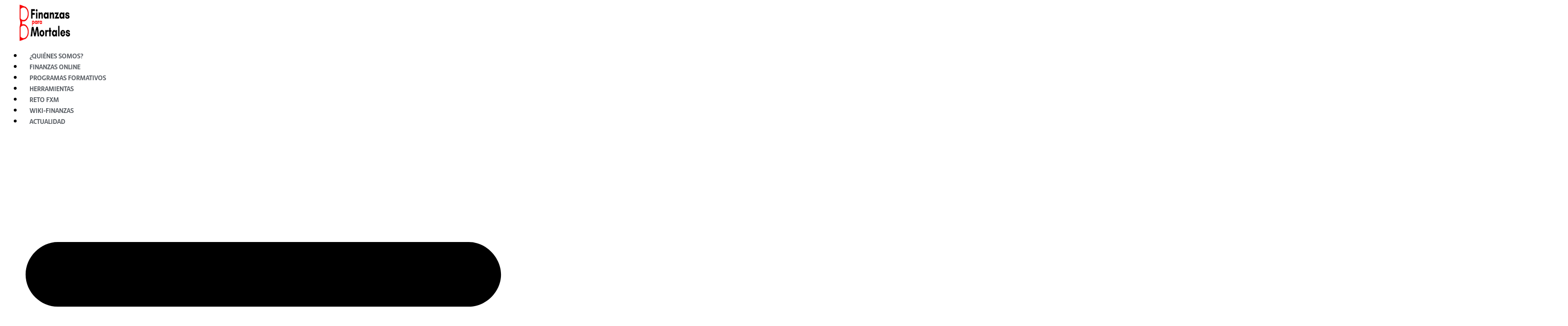

--- FILE ---
content_type: text/html; charset=UTF-8
request_url: https://finanzasparamortales.es/el-adulterio-en-serie-del-cliente-moderno/
body_size: 25219
content:
<!doctype html>
<html lang="es">
<head>
	<meta charset="UTF-8">
	<meta name="viewport" content="width=device-width, initial-scale=1">
	<link rel="profile" href="https://gmpg.org/xfn/11">
	<title>El adulterio en serie del cliente moderno &#8211; Finanzas para Mortales</title>
<meta name='robots' content='max-image-preview:large' />
	<style>img:is([sizes="auto" i], [sizes^="auto," i]) { contain-intrinsic-size: 3000px 1500px }</style>
	<link rel='dns-prefetch' href='//www.googletagmanager.com' />
<link rel="alternate" type="application/rss+xml" title="Finanzas para Mortales &raquo; Feed" href="https://finanzasparamortales.es/feed/" />
<link rel="alternate" type="application/rss+xml" title="Finanzas para Mortales &raquo; Feed de los comentarios" href="https://finanzasparamortales.es/comments/feed/" />
<link rel="alternate" type="application/rss+xml" title="Finanzas para Mortales &raquo; Comentario El adulterio en serie del cliente moderno del feed" href="https://finanzasparamortales.es/el-adulterio-en-serie-del-cliente-moderno/feed/" />
<script>
window._wpemojiSettings = {"baseUrl":"https:\/\/s.w.org\/images\/core\/emoji\/16.0.1\/72x72\/","ext":".png","svgUrl":"https:\/\/s.w.org\/images\/core\/emoji\/16.0.1\/svg\/","svgExt":".svg","source":{"concatemoji":"https:\/\/finanzasparamortales.es\/wp-includes\/js\/wp-emoji-release.min.js?ver=6.8.3"}};
/*! This file is auto-generated */
!function(s,n){var o,i,e;function c(e){try{var t={supportTests:e,timestamp:(new Date).valueOf()};sessionStorage.setItem(o,JSON.stringify(t))}catch(e){}}function p(e,t,n){e.clearRect(0,0,e.canvas.width,e.canvas.height),e.fillText(t,0,0);var t=new Uint32Array(e.getImageData(0,0,e.canvas.width,e.canvas.height).data),a=(e.clearRect(0,0,e.canvas.width,e.canvas.height),e.fillText(n,0,0),new Uint32Array(e.getImageData(0,0,e.canvas.width,e.canvas.height).data));return t.every(function(e,t){return e===a[t]})}function u(e,t){e.clearRect(0,0,e.canvas.width,e.canvas.height),e.fillText(t,0,0);for(var n=e.getImageData(16,16,1,1),a=0;a<n.data.length;a++)if(0!==n.data[a])return!1;return!0}function f(e,t,n,a){switch(t){case"flag":return n(e,"\ud83c\udff3\ufe0f\u200d\u26a7\ufe0f","\ud83c\udff3\ufe0f\u200b\u26a7\ufe0f")?!1:!n(e,"\ud83c\udde8\ud83c\uddf6","\ud83c\udde8\u200b\ud83c\uddf6")&&!n(e,"\ud83c\udff4\udb40\udc67\udb40\udc62\udb40\udc65\udb40\udc6e\udb40\udc67\udb40\udc7f","\ud83c\udff4\u200b\udb40\udc67\u200b\udb40\udc62\u200b\udb40\udc65\u200b\udb40\udc6e\u200b\udb40\udc67\u200b\udb40\udc7f");case"emoji":return!a(e,"\ud83e\udedf")}return!1}function g(e,t,n,a){var r="undefined"!=typeof WorkerGlobalScope&&self instanceof WorkerGlobalScope?new OffscreenCanvas(300,150):s.createElement("canvas"),o=r.getContext("2d",{willReadFrequently:!0}),i=(o.textBaseline="top",o.font="600 32px Arial",{});return e.forEach(function(e){i[e]=t(o,e,n,a)}),i}function t(e){var t=s.createElement("script");t.src=e,t.defer=!0,s.head.appendChild(t)}"undefined"!=typeof Promise&&(o="wpEmojiSettingsSupports",i=["flag","emoji"],n.supports={everything:!0,everythingExceptFlag:!0},e=new Promise(function(e){s.addEventListener("DOMContentLoaded",e,{once:!0})}),new Promise(function(t){var n=function(){try{var e=JSON.parse(sessionStorage.getItem(o));if("object"==typeof e&&"number"==typeof e.timestamp&&(new Date).valueOf()<e.timestamp+604800&&"object"==typeof e.supportTests)return e.supportTests}catch(e){}return null}();if(!n){if("undefined"!=typeof Worker&&"undefined"!=typeof OffscreenCanvas&&"undefined"!=typeof URL&&URL.createObjectURL&&"undefined"!=typeof Blob)try{var e="postMessage("+g.toString()+"("+[JSON.stringify(i),f.toString(),p.toString(),u.toString()].join(",")+"));",a=new Blob([e],{type:"text/javascript"}),r=new Worker(URL.createObjectURL(a),{name:"wpTestEmojiSupports"});return void(r.onmessage=function(e){c(n=e.data),r.terminate(),t(n)})}catch(e){}c(n=g(i,f,p,u))}t(n)}).then(function(e){for(var t in e)n.supports[t]=e[t],n.supports.everything=n.supports.everything&&n.supports[t],"flag"!==t&&(n.supports.everythingExceptFlag=n.supports.everythingExceptFlag&&n.supports[t]);n.supports.everythingExceptFlag=n.supports.everythingExceptFlag&&!n.supports.flag,n.DOMReady=!1,n.readyCallback=function(){n.DOMReady=!0}}).then(function(){return e}).then(function(){var e;n.supports.everything||(n.readyCallback(),(e=n.source||{}).concatemoji?t(e.concatemoji):e.wpemoji&&e.twemoji&&(t(e.twemoji),t(e.wpemoji)))}))}((window,document),window._wpemojiSettings);
</script>
<link rel='stylesheet' id='dce-dynamic-visibility-style-css' href='https://finanzasparamortales.es/wp-content/plugins/dynamic-visibility-for-elementor/assets/css/dynamic-visibility.css?ver=5.0.10' media='all' />
<style id='wp-emoji-styles-inline-css'>

	img.wp-smiley, img.emoji {
		display: inline !important;
		border: none !important;
		box-shadow: none !important;
		height: 1em !important;
		width: 1em !important;
		margin: 0 0.07em !important;
		vertical-align: -0.1em !important;
		background: none !important;
		padding: 0 !important;
	}
</style>
<link rel='stylesheet' id='wp-block-library-css' href='https://finanzasparamortales.es/wp-includes/css/dist/block-library/style.min.css?ver=6.8.3' media='all' />
<link rel='stylesheet' id='jet-engine-frontend-css' href='https://finanzasparamortales.es/wp-content/plugins/jet-engine/assets/css/frontend.css?ver=3.1.4' media='all' />
<link rel='stylesheet' id='cookie-law-info-css' href='https://finanzasparamortales.es/wp-content/plugins/cookie-law-info/legacy/public/css/cookie-law-info-public.css?ver=3.2.1' media='all' />
<link rel='stylesheet' id='cookie-law-info-gdpr-css' href='https://finanzasparamortales.es/wp-content/plugins/cookie-law-info/legacy/public/css/cookie-law-info-gdpr.css?ver=3.2.1' media='all' />
<link rel='stylesheet' id='hello-elementor-css' href='https://finanzasparamortales.es/wp-content/themes/hello-elementor/assets/css/reset.css?ver=3.4.5' media='all' />
<link rel='stylesheet' id='hello-elementor-theme-style-css' href='https://finanzasparamortales.es/wp-content/themes/hello-elementor/assets/css/theme.css?ver=3.4.5' media='all' />
<link rel='stylesheet' id='hello-elementor-header-footer-css' href='https://finanzasparamortales.es/wp-content/themes/hello-elementor/assets/css/header-footer.css?ver=3.4.5' media='all' />
<link rel='stylesheet' id='elementor-lazyload-css' href='https://finanzasparamortales.es/wp-content/plugins/elementor/assets/css/modules/lazyload/frontend.min.css?ver=3.20.2' media='all' />
<link rel='stylesheet' id='elementor-frontend-css' href='https://finanzasparamortales.es/wp-content/plugins/elementor/assets/css/frontend-lite.min.css?ver=3.20.2' media='all' />
<link rel='stylesheet' id='swiper-css' href='https://finanzasparamortales.es/wp-content/plugins/elementor/assets/lib/swiper/v8/css/swiper.min.css?ver=8.4.5' media='all' />
<link rel='stylesheet' id='elementor-post-39-css' href='https://finanzasparamortales.es/wp-content/uploads/elementor/css/post-39.css?ver=1711529964' media='all' />
<link rel='stylesheet' id='elementor-pro-css' href='https://finanzasparamortales.es/wp-content/plugins/elementor-pro/assets/css/frontend-lite.min.css?ver=3.20.1' media='all' />
<link rel='stylesheet' id='wpdt-elementor-widget-font-css' href='https://finanzasparamortales.es/wp-content/plugins/wpdatatables/integrations/page_builders/elementor/css/style.css?ver=4.4' media='all' />
<link rel='stylesheet' id='elementor-post-507-css' href='https://finanzasparamortales.es/wp-content/uploads/elementor/css/post-507.css?ver=1711529965' media='all' />
<link rel='stylesheet' id='elementor-post-537-css' href='https://finanzasparamortales.es/wp-content/uploads/elementor/css/post-537.css?ver=1711529965' media='all' />
<link rel='stylesheet' id='elementor-post-1628-css' href='https://finanzasparamortales.es/wp-content/uploads/elementor/css/post-1628.css?ver=1711529996' media='all' />
<link rel='stylesheet' id='elementor-post-26402-css' href='https://finanzasparamortales.es/wp-content/uploads/elementor/css/post-26402.css?ver=1711529965' media='all' />
<link rel='stylesheet' id='google-fonts-1-css' href='https://fonts.googleapis.com/css?family=Montserrat%3A100%2C100italic%2C200%2C200italic%2C300%2C300italic%2C400%2C400italic%2C500%2C500italic%2C600%2C600italic%2C700%2C700italic%2C800%2C800italic%2C900%2C900italic&#038;display=auto&#038;ver=6.8.3' media='all' />
<link rel="preconnect" href="https://fonts.gstatic.com/" crossorigin><script src="https://finanzasparamortales.es/wp-includes/js/jquery/jquery.min.js?ver=3.7.1" id="jquery-core-js"></script>
<script src="https://finanzasparamortales.es/wp-includes/js/jquery/jquery-migrate.min.js?ver=3.4.1" id="jquery-migrate-js"></script>
<script id="cookie-law-info-js-extra">
var Cli_Data = {"nn_cookie_ids":[],"cookielist":[],"non_necessary_cookies":[],"ccpaEnabled":"","ccpaRegionBased":"","ccpaBarEnabled":"","strictlyEnabled":["necessary","obligatoire"],"ccpaType":"gdpr","js_blocking":"1","custom_integration":"","triggerDomRefresh":"","secure_cookies":""};
var cli_cookiebar_settings = {"animate_speed_hide":"500","animate_speed_show":"500","background":"#ec0000","border":"#b1a6a6c2","border_on":"","button_1_button_colour":"#ffffff","button_1_button_hover":"#cccccc","button_1_link_colour":"#ec0000","button_1_as_button":"1","button_1_new_win":"","button_2_button_colour":"#333","button_2_button_hover":"#292929","button_2_link_colour":"#ffffff","button_2_as_button":"","button_2_hidebar":"","button_3_button_colour":"#868685","button_3_button_hover":"#6b6b6a","button_3_link_colour":"#fff","button_3_as_button":"1","button_3_new_win":"","button_4_button_colour":"#ffffff","button_4_button_hover":"#cccccc","button_4_link_colour":"#2f6770","button_4_as_button":"1","button_7_button_colour":"#61a229","button_7_button_hover":"#4e8221","button_7_link_colour":"#fff","button_7_as_button":"1","button_7_new_win":"","font_family":"inherit","header_fix":"","notify_animate_hide":"1","notify_animate_show":"","notify_div_id":"#cookie-law-info-bar","notify_position_horizontal":"left","notify_position_vertical":"bottom","scroll_close":"","scroll_close_reload":"","accept_close_reload":"","reject_close_reload":"","showagain_tab":"1","showagain_background":"#fff","showagain_border":"#000","showagain_div_id":"#cookie-law-info-again","showagain_x_position":"100px","text":"#ffffff","show_once_yn":"","show_once":"10000","logging_on":"","as_popup":"","popup_overlay":"1","bar_heading_text":"","cookie_bar_as":"banner","popup_showagain_position":"bottom-right","widget_position":"left"};
var log_object = {"ajax_url":"https:\/\/finanzasparamortales.es\/wp-admin\/admin-ajax.php"};
</script>
<script src="https://finanzasparamortales.es/wp-content/plugins/cookie-law-info/legacy/public/js/cookie-law-info-public.js?ver=3.2.1" id="cookie-law-info-js"></script>

<!-- Fragmento de código de Google Analytics añadido por Site Kit -->
<script src="https://www.googletagmanager.com/gtag/js?id=GT-WKP7PMW" id="google_gtagjs-js" async></script>
<script id="google_gtagjs-js-after">
window.dataLayer = window.dataLayer || [];function gtag(){dataLayer.push(arguments);}
gtag('set', 'linker', {"domains":["finanzasparamortales.es"]} );
gtag("js", new Date());
gtag("set", "developer_id.dZTNiMT", true);
gtag("config", "GT-WKP7PMW");
</script>

<!-- Final del fragmento de código de Google Analytics añadido por Site Kit -->
<link rel="https://api.w.org/" href="https://finanzasparamortales.es/wp-json/" /><link rel="alternate" title="JSON" type="application/json" href="https://finanzasparamortales.es/wp-json/wp/v2/posts/1517" /><link rel="EditURI" type="application/rsd+xml" title="RSD" href="https://finanzasparamortales.es/xmlrpc.php?rsd" />
<meta name="generator" content="WordPress 6.8.3" />
<link rel="canonical" href="https://finanzasparamortales.es/el-adulterio-en-serie-del-cliente-moderno/" />
<link rel='shortlink' href='https://finanzasparamortales.es/?p=1517' />
<link rel="alternate" title="oEmbed (JSON)" type="application/json+oembed" href="https://finanzasparamortales.es/wp-json/oembed/1.0/embed?url=https%3A%2F%2Ffinanzasparamortales.es%2Fel-adulterio-en-serie-del-cliente-moderno%2F" />
<link rel="alternate" title="oEmbed (XML)" type="text/xml+oembed" href="https://finanzasparamortales.es/wp-json/oembed/1.0/embed?url=https%3A%2F%2Ffinanzasparamortales.es%2Fel-adulterio-en-serie-del-cliente-moderno%2F&#038;format=xml" />
<meta name="generator" content="Site Kit by Google 1.122.0" /><meta name="generator" content="WebP Uploads 1.0.5">

<!-- Metaetiquetas de Google AdSense añadidas por Site Kit -->
<meta name="google-adsense-platform-account" content="ca-host-pub-2644536267352236">
<meta name="google-adsense-platform-domain" content="sitekit.withgoogle.com">
<!-- Acabar con las metaetiquetas de Google AdSense añadidas por Site Kit -->
<meta name="generator" content="Elementor 3.20.2; features: e_optimized_assets_loading, e_optimized_css_loading, e_font_icon_svg, additional_custom_breakpoints, block_editor_assets_optimize, e_image_loading_optimization; settings: css_print_method-external, google_font-enabled, font_display-auto">
<link rel="icon" href="https://finanzasparamortales.es/wp-content/uploads/2020/10/cropped-favicon-32x32.png" sizes="32x32" />
<link rel="icon" href="https://finanzasparamortales.es/wp-content/uploads/2020/10/cropped-favicon-192x192.png" sizes="192x192" />
<link rel="apple-touch-icon" href="https://finanzasparamortales.es/wp-content/uploads/2020/10/cropped-favicon-180x180.png" />
<meta name="msapplication-TileImage" content="https://finanzasparamortales.es/wp-content/uploads/2020/10/cropped-favicon-270x270.png" />
		<style id="wp-custom-css">
			.bpress-sidebar .widget {
    border-color: #fff !important;
    background-color: transparent !important;
}		</style>
		</head>
<body class="wp-singular post-template-default single single-post postid-1517 single-format-standard wp-custom-logo wp-embed-responsive wp-theme-hello-elementor hello-elementor-default e-lazyload elementor-default elementor-kit-39 elementor-page-1626 elementor-page-1628">


<a class="skip-link screen-reader-text" href="#content">Ir al contenido</a>

		<div data-elementor-type="header" data-elementor-id="507" class="elementor elementor-507 elementor-location-header" data-elementor-post-type="elementor_library">
					<header class="elementor-section elementor-top-section elementor-element elementor-element-292b9da5 elementor-section-content-middle elementor-section-stretched elementor-section-full_width elementor-section-height-default elementor-section-height-default" data-id="292b9da5" data-element_type="section" data-settings="{&quot;background_background&quot;:&quot;classic&quot;,&quot;sticky&quot;:&quot;top&quot;,&quot;stretch_section&quot;:&quot;section-stretched&quot;,&quot;background_motion_fx_motion_fx_scrolling&quot;:&quot;yes&quot;,&quot;background_motion_fx_translateY_effect&quot;:&quot;yes&quot;,&quot;background_motion_fx_translateY_direction&quot;:&quot;negative&quot;,&quot;background_motion_fx_opacity_effect&quot;:&quot;yes&quot;,&quot;background_motion_fx_opacity_range&quot;:{&quot;unit&quot;:&quot;%&quot;,&quot;size&quot;:&quot;&quot;,&quot;sizes&quot;:{&quot;start&quot;:0,&quot;end&quot;:100}},&quot;motion_fx_motion_fx_scrolling&quot;:&quot;yes&quot;,&quot;background_motion_fx_translateY_speed&quot;:{&quot;unit&quot;:&quot;px&quot;,&quot;size&quot;:4,&quot;sizes&quot;:[]},&quot;background_motion_fx_translateY_affectedRange&quot;:{&quot;unit&quot;:&quot;%&quot;,&quot;size&quot;:&quot;&quot;,&quot;sizes&quot;:{&quot;start&quot;:0,&quot;end&quot;:100}},&quot;background_motion_fx_opacity_direction&quot;:&quot;out-in&quot;,&quot;background_motion_fx_opacity_level&quot;:{&quot;unit&quot;:&quot;px&quot;,&quot;size&quot;:10,&quot;sizes&quot;:[]},&quot;background_motion_fx_devices&quot;:[&quot;desktop&quot;,&quot;tablet&quot;,&quot;mobile&quot;],&quot;motion_fx_devices&quot;:[&quot;desktop&quot;,&quot;tablet&quot;,&quot;mobile&quot;],&quot;sticky_on&quot;:[&quot;desktop&quot;,&quot;tablet&quot;,&quot;mobile&quot;],&quot;sticky_offset&quot;:0,&quot;sticky_effects_offset&quot;:0}">
						<div class="elementor-container elementor-column-gap-no">
					<div class="elementor-column elementor-col-50 elementor-top-column elementor-element elementor-element-756acd8d" data-id="756acd8d" data-element_type="column">
			<div class="elementor-widget-wrap elementor-element-populated">
						<div class="elementor-element elementor-element-74eb1eee elementor-widget elementor-widget-theme-site-logo elementor-widget-image" data-id="74eb1eee" data-element_type="widget" data-widget_type="theme-site-logo.default">
				<div class="elementor-widget-container">
			<style>/*! elementor - v3.20.0 - 20-03-2024 */
.elementor-widget-image{text-align:center}.elementor-widget-image a{display:inline-block}.elementor-widget-image a img[src$=".svg"]{width:48px}.elementor-widget-image img{vertical-align:middle;display:inline-block}</style>						<a href="https://finanzasparamortales.es">
			<img width="175" height="80" src="https://finanzasparamortales.es/wp-content/uploads/2020/06/FxM.png" class="attachment-full size-full wp-image-21289" alt="Finanzas para mortales" />				</a>
									</div>
				</div>
					</div>
		</div>
				<div class="elementor-column elementor-col-50 elementor-top-column elementor-element elementor-element-294c86ad" data-id="294c86ad" data-element_type="column">
			<div class="elementor-widget-wrap elementor-element-populated">
						<div class="elementor-element elementor-element-163c8ddb elementor-nav-menu__align-start elementor-nav-menu--stretch elementor-nav-menu--dropdown-tablet elementor-nav-menu__text-align-aside elementor-nav-menu--toggle elementor-nav-menu--burger elementor-widget elementor-widget-nav-menu" data-id="163c8ddb" data-element_type="widget" data-settings="{&quot;full_width&quot;:&quot;stretch&quot;,&quot;layout&quot;:&quot;horizontal&quot;,&quot;submenu_icon&quot;:{&quot;value&quot;:&quot;&lt;svg class=\&quot;e-font-icon-svg e-fas-caret-down\&quot; viewBox=\&quot;0 0 320 512\&quot; xmlns=\&quot;http:\/\/www.w3.org\/2000\/svg\&quot;&gt;&lt;path d=\&quot;M31.3 192h257.3c17.8 0 26.7 21.5 14.1 34.1L174.1 354.8c-7.8 7.8-20.5 7.8-28.3 0L17.2 226.1C4.6 213.5 13.5 192 31.3 192z\&quot;&gt;&lt;\/path&gt;&lt;\/svg&gt;&quot;,&quot;library&quot;:&quot;fa-solid&quot;},&quot;toggle&quot;:&quot;burger&quot;}" data-widget_type="nav-menu.default">
				<div class="elementor-widget-container">
			<link rel="stylesheet" href="https://finanzasparamortales.es/wp-content/plugins/elementor-pro/assets/css/widget-nav-menu.min.css">			<nav class="elementor-nav-menu--main elementor-nav-menu__container elementor-nav-menu--layout-horizontal e--pointer-underline e--animation-slide">
				<ul id="menu-1-163c8ddb" class="elementor-nav-menu"><li class="menu-item menu-item-type-post_type menu-item-object-page menu-item-344"><a href="https://finanzasparamortales.es/quienes-somos/" class="elementor-item">¿Quiénes somos?</a></li>
<li class="menu-item menu-item-type-post_type menu-item-object-page menu-item-225"><a href="https://finanzasparamortales.es/como-ahorrar/" class="elementor-item">Finanzas Online</a></li>
<li class="menu-item menu-item-type-post_type menu-item-object-page menu-item-207"><a href="https://finanzasparamortales.es/sesiones-presenciales/" class="elementor-item">Programas formativos</a></li>
<li class="menu-item menu-item-type-post_type menu-item-object-page menu-item-793"><a href="https://finanzasparamortales.es/herramientas-financieras/" class="elementor-item">Herramientas</a></li>
<li class="menu-item menu-item-type-custom menu-item-object-custom menu-item-35205"><a href="https://finanzasparamortales.es/reto-fxm-finanzas/" class="elementor-item">Reto FXM</a></li>
<li class="menu-item menu-item-type-custom menu-item-object-custom menu-item-27493"><a href="/wiki-finanzas-2" class="elementor-item">WIKI-FINANZAS</a></li>
<li class="menu-item menu-item-type-post_type menu-item-object-page current_page_parent menu-item-121"><a href="https://finanzasparamortales.es/blog/" class="elementor-item">Actualidad</a></li>
</ul>			</nav>
					<div class="elementor-menu-toggle" role="button" tabindex="0" aria-label="Alternar menú" aria-expanded="false">
			<svg aria-hidden="true" role="presentation" class="elementor-menu-toggle__icon--open e-font-icon-svg e-eicon-menu-bar" viewBox="0 0 1000 1000" xmlns="http://www.w3.org/2000/svg"><path d="M104 333H896C929 333 958 304 958 271S929 208 896 208H104C71 208 42 237 42 271S71 333 104 333ZM104 583H896C929 583 958 554 958 521S929 458 896 458H104C71 458 42 487 42 521S71 583 104 583ZM104 833H896C929 833 958 804 958 771S929 708 896 708H104C71 708 42 737 42 771S71 833 104 833Z"></path></svg><svg aria-hidden="true" role="presentation" class="elementor-menu-toggle__icon--close e-font-icon-svg e-eicon-close" viewBox="0 0 1000 1000" xmlns="http://www.w3.org/2000/svg"><path d="M742 167L500 408 258 167C246 154 233 150 217 150 196 150 179 158 167 167 154 179 150 196 150 212 150 229 154 242 171 254L408 500 167 742C138 771 138 800 167 829 196 858 225 858 254 829L496 587 738 829C750 842 767 846 783 846 800 846 817 842 829 829 842 817 846 804 846 783 846 767 842 750 829 737L588 500 833 258C863 229 863 200 833 171 804 137 775 137 742 167Z"></path></svg>			<span class="elementor-screen-only">Menú</span>
		</div>
					<nav class="elementor-nav-menu--dropdown elementor-nav-menu__container" aria-hidden="true">
				<ul id="menu-2-163c8ddb" class="elementor-nav-menu"><li class="menu-item menu-item-type-post_type menu-item-object-page menu-item-344"><a href="https://finanzasparamortales.es/quienes-somos/" class="elementor-item" tabindex="-1">¿Quiénes somos?</a></li>
<li class="menu-item menu-item-type-post_type menu-item-object-page menu-item-225"><a href="https://finanzasparamortales.es/como-ahorrar/" class="elementor-item" tabindex="-1">Finanzas Online</a></li>
<li class="menu-item menu-item-type-post_type menu-item-object-page menu-item-207"><a href="https://finanzasparamortales.es/sesiones-presenciales/" class="elementor-item" tabindex="-1">Programas formativos</a></li>
<li class="menu-item menu-item-type-post_type menu-item-object-page menu-item-793"><a href="https://finanzasparamortales.es/herramientas-financieras/" class="elementor-item" tabindex="-1">Herramientas</a></li>
<li class="menu-item menu-item-type-custom menu-item-object-custom menu-item-35205"><a href="https://finanzasparamortales.es/reto-fxm-finanzas/" class="elementor-item" tabindex="-1">Reto FXM</a></li>
<li class="menu-item menu-item-type-custom menu-item-object-custom menu-item-27493"><a href="/wiki-finanzas-2" class="elementor-item" tabindex="-1">WIKI-FINANZAS</a></li>
<li class="menu-item menu-item-type-post_type menu-item-object-page current_page_parent menu-item-121"><a href="https://finanzasparamortales.es/blog/" class="elementor-item" tabindex="-1">Actualidad</a></li>
</ul>			</nav>
				</div>
				</div>
					</div>
		</div>
					</div>
		</header>
		<!-- dce invisible element 3c719e6 --><style>/*! elementor - v3.20.0 - 20-03-2024 */
.elementor-widget-text-editor.elementor-drop-cap-view-stacked .elementor-drop-cap{background-color:#69727d;color:#fff}.elementor-widget-text-editor.elementor-drop-cap-view-framed .elementor-drop-cap{color:#69727d;border:3px solid;background-color:transparent}.elementor-widget-text-editor:not(.elementor-drop-cap-view-default) .elementor-drop-cap{margin-top:8px}.elementor-widget-text-editor:not(.elementor-drop-cap-view-default) .elementor-drop-cap-letter{width:1em;height:1em}.elementor-widget-text-editor .elementor-drop-cap{float:left;text-align:center;line-height:1;font-size:50px}.elementor-widget-text-editor .elementor-drop-cap-letter{display:inline-block}</style>		</div>
				<div data-elementor-type="single" data-elementor-id="1628" class="elementor elementor-1628 elementor-location-single post-1517 post type-post status-publish format-standard hentry category-noticias tag-cliente tag-consumidor tag-customer tag-fidelizacion tag-loyalty tag-sainsbury tag-shopper tag-store tag-tesco tag-tienda" data-elementor-post-type="elementor_library">
					<section class="elementor-section elementor-top-section elementor-element elementor-element-3f94b9da elementor-section-height-min-height elementor-section-boxed elementor-section-height-default elementor-section-items-middle" data-id="3f94b9da" data-element_type="section" data-settings="{&quot;background_background&quot;:&quot;gradient&quot;,&quot;shape_divider_bottom&quot;:&quot;waves&quot;}" data-e-bg-lazyload=".elementor-background-overlay">
							<div class="elementor-background-overlay"></div>
						<div class="elementor-shape elementor-shape-bottom" data-negative="false">
			<svg xmlns="http://www.w3.org/2000/svg" viewBox="0 0 1000 100" preserveAspectRatio="none">
	<path class="elementor-shape-fill" d="M421.9,6.5c22.6-2.5,51.5,0.4,75.5,5.3c23.6,4.9,70.9,23.5,100.5,35.7c75.8,32.2,133.7,44.5,192.6,49.7
	c23.6,2.1,48.7,3.5,103.4-2.5c54.7-6,106.2-25.6,106.2-25.6V0H0v30.3c0,0,72,32.6,158.4,30.5c39.2-0.7,92.8-6.7,134-22.4
	c21.2-8.1,52.2-18.2,79.7-24.2C399.3,7.9,411.6,7.5,421.9,6.5z"/>
</svg>		</div>
					<div class="elementor-container elementor-column-gap-default">
					<div class="elementor-column elementor-col-100 elementor-top-column elementor-element elementor-element-5eb53391" data-id="5eb53391" data-element_type="column">
			<div class="elementor-widget-wrap elementor-element-populated">
						<div class="elementor-element elementor-element-4c5d9630 elementor-widget elementor-widget-theme-post-title elementor-page-title elementor-widget-heading" data-id="4c5d9630" data-element_type="widget" data-widget_type="theme-post-title.default">
				<div class="elementor-widget-container">
			<style>/*! elementor - v3.20.0 - 20-03-2024 */
.elementor-heading-title{padding:0;margin:0;line-height:1}.elementor-widget-heading .elementor-heading-title[class*=elementor-size-]>a{color:inherit;font-size:inherit;line-height:inherit}.elementor-widget-heading .elementor-heading-title.elementor-size-small{font-size:15px}.elementor-widget-heading .elementor-heading-title.elementor-size-medium{font-size:19px}.elementor-widget-heading .elementor-heading-title.elementor-size-large{font-size:29px}.elementor-widget-heading .elementor-heading-title.elementor-size-xl{font-size:39px}.elementor-widget-heading .elementor-heading-title.elementor-size-xxl{font-size:59px}</style><h1 class="elementor-heading-title elementor-size-default">El adulterio en serie del cliente moderno</h1>		</div>
				</div>
				<div class="elementor-element elementor-element-626f3353 elementor-widget__width-initial elementor-fixed elementor-widget elementor-widget-button" data-id="626f3353" data-element_type="widget" data-settings="{&quot;_position&quot;:&quot;fixed&quot;}" data-widget_type="button.default">
				<div class="elementor-widget-container">
					<div class="elementor-button-wrapper">
			<a class="elementor-button elementor-button-link elementor-size-md" href="https://finanzasparamortales.es/contacto/">
						<span class="elementor-button-content-wrapper">
						<span class="elementor-button-icon elementor-align-icon-right">
				<svg aria-hidden="true" class="e-font-icon-svg e-fas-envelope" viewBox="0 0 512 512" xmlns="http://www.w3.org/2000/svg"><path d="M502.3 190.8c3.9-3.1 9.7-.2 9.7 4.7V400c0 26.5-21.5 48-48 48H48c-26.5 0-48-21.5-48-48V195.6c0-5 5.7-7.8 9.7-4.7 22.4 17.4 52.1 39.5 154.1 113.6 21.1 15.4 56.7 47.8 92.2 47.6 35.7.3 72-32.8 92.3-47.6 102-74.1 131.6-96.3 154-113.7zM256 320c23.2.4 56.6-29.2 73.4-41.4 132.7-96.3 142.8-104.7 173.4-128.7 5.8-4.5 9.2-11.5 9.2-18.9v-19c0-26.5-21.5-48-48-48H48C21.5 64 0 85.5 0 112v19c0 7.4 3.4 14.3 9.2 18.9 30.6 23.9 40.7 32.4 173.4 128.7 16.8 12.2 50.2 41.8 73.4 41.4z"></path></svg>			</span>
						<span class="elementor-button-text"></span>
		</span>
					</a>
		</div>
				</div>
				</div>
					</div>
		</div>
					</div>
		</section>
				<section class="elementor-section elementor-top-section elementor-element elementor-element-31723731 elementor-section-boxed elementor-section-height-default elementor-section-height-default" data-id="31723731" data-element_type="section">
						<div class="elementor-container elementor-column-gap-default">
					<div class="elementor-column elementor-col-100 elementor-top-column elementor-element elementor-element-19524e6c" data-id="19524e6c" data-element_type="column">
			<div class="elementor-widget-wrap elementor-element-populated">
						<div class="elementor-element elementor-element-5d32a4dc elementor-widget elementor-widget-spacer" data-id="5d32a4dc" data-element_type="widget" data-widget_type="spacer.default">
				<div class="elementor-widget-container">
			<style>/*! elementor - v3.20.0 - 20-03-2024 */
.elementor-column .elementor-spacer-inner{height:var(--spacer-size)}.e-con{--container-widget-width:100%}.e-con-inner>.elementor-widget-spacer,.e-con>.elementor-widget-spacer{width:var(--container-widget-width,var(--spacer-size));--align-self:var(--container-widget-align-self,initial);--flex-shrink:0}.e-con-inner>.elementor-widget-spacer>.elementor-widget-container,.e-con>.elementor-widget-spacer>.elementor-widget-container{height:100%;width:100%}.e-con-inner>.elementor-widget-spacer>.elementor-widget-container>.elementor-spacer,.e-con>.elementor-widget-spacer>.elementor-widget-container>.elementor-spacer{height:100%}.e-con-inner>.elementor-widget-spacer>.elementor-widget-container>.elementor-spacer>.elementor-spacer-inner,.e-con>.elementor-widget-spacer>.elementor-widget-container>.elementor-spacer>.elementor-spacer-inner{height:var(--container-widget-height,var(--spacer-size))}.e-con-inner>.elementor-widget-spacer.elementor-widget-empty,.e-con>.elementor-widget-spacer.elementor-widget-empty{position:relative;min-height:22px;min-width:22px}.e-con-inner>.elementor-widget-spacer.elementor-widget-empty .elementor-widget-empty-icon,.e-con>.elementor-widget-spacer.elementor-widget-empty .elementor-widget-empty-icon{position:absolute;top:0;bottom:0;left:0;right:0;margin:auto;padding:0;width:22px;height:22px}</style>		<div class="elementor-spacer">
			<div class="elementor-spacer-inner"></div>
		</div>
				</div>
				</div>
				<div class="elementor-element elementor-element-402e8d6 elementor-widget elementor-widget-post-info" data-id="402e8d6" data-element_type="widget" data-widget_type="post-info.default">
				<div class="elementor-widget-container">
			<link rel="stylesheet" href="https://finanzasparamortales.es/wp-content/plugins/elementor/assets/css/widget-icon-list.min.css"><link rel="stylesheet" href="https://finanzasparamortales.es/wp-content/plugins/elementor-pro/assets/css/widget-theme-elements.min.css">		<ul class="elementor-inline-items elementor-icon-list-items elementor-post-info">
								<li class="elementor-icon-list-item elementor-repeater-item-3120518 elementor-inline-item" itemprop="about">
										<span class="elementor-icon-list-icon">
								<svg aria-hidden="true" class="e-font-icon-svg e-fas-tags" viewBox="0 0 640 512" xmlns="http://www.w3.org/2000/svg"><path d="M497.941 225.941L286.059 14.059A48 48 0 0 0 252.118 0H48C21.49 0 0 21.49 0 48v204.118a48 48 0 0 0 14.059 33.941l211.882 211.882c18.744 18.745 49.136 18.746 67.882 0l204.118-204.118c18.745-18.745 18.745-49.137 0-67.882zM112 160c-26.51 0-48-21.49-48-48s21.49-48 48-48 48 21.49 48 48-21.49 48-48 48zm513.941 133.823L421.823 497.941c-18.745 18.745-49.137 18.745-67.882 0l-.36-.36L527.64 323.522c16.999-16.999 26.36-39.6 26.36-63.64s-9.362-46.641-26.36-63.64L331.397 0h48.721a48 48 0 0 1 33.941 14.059l211.882 211.882c18.745 18.745 18.745 49.137 0 67.882z"></path></svg>							</span>
									<span class="elementor-icon-list-text elementor-post-info__item elementor-post-info__item--type-terms">
										<span class="elementor-post-info__terms-list">
				<a href="https://finanzasparamortales.es/category/noticias/" class="elementor-post-info__terms-list-item">noticias</a>				</span>
					</span>
								</li>
				<li class="elementor-icon-list-item elementor-repeater-item-ba9f65d elementor-inline-item" itemprop="about">
										<span class="elementor-icon-list-icon">
								<svg aria-hidden="true" class="e-font-icon-svg e-fas-tags" viewBox="0 0 640 512" xmlns="http://www.w3.org/2000/svg"><path d="M497.941 225.941L286.059 14.059A48 48 0 0 0 252.118 0H48C21.49 0 0 21.49 0 48v204.118a48 48 0 0 0 14.059 33.941l211.882 211.882c18.744 18.745 49.136 18.746 67.882 0l204.118-204.118c18.745-18.745 18.745-49.137 0-67.882zM112 160c-26.51 0-48-21.49-48-48s21.49-48 48-48 48 21.49 48 48-21.49 48-48 48zm513.941 133.823L421.823 497.941c-18.745 18.745-49.137 18.745-67.882 0l-.36-.36L527.64 323.522c16.999-16.999 26.36-39.6 26.36-63.64s-9.362-46.641-26.36-63.64L331.397 0h48.721a48 48 0 0 1 33.941 14.059l211.882 211.882c18.745 18.745 18.745 49.137 0 67.882z"></path></svg>							</span>
									<span class="elementor-icon-list-text elementor-post-info__item elementor-post-info__item--type-terms">
										<span class="elementor-post-info__terms-list">
				<a href="https://finanzasparamortales.es/tag/cliente/" class="elementor-post-info__terms-list-item">cliente</a>, <a href="https://finanzasparamortales.es/tag/consumidor/" class="elementor-post-info__terms-list-item">consumidor</a>, <a href="https://finanzasparamortales.es/tag/customer/" class="elementor-post-info__terms-list-item">customer</a>, <a href="https://finanzasparamortales.es/tag/fidelizacion/" class="elementor-post-info__terms-list-item">fidelización</a>, <a href="https://finanzasparamortales.es/tag/loyalty/" class="elementor-post-info__terms-list-item">loyalty</a>, <a href="https://finanzasparamortales.es/tag/sainsbury/" class="elementor-post-info__terms-list-item">sainsbury</a>, <a href="https://finanzasparamortales.es/tag/shopper/" class="elementor-post-info__terms-list-item">shopper</a>, <a href="https://finanzasparamortales.es/tag/store/" class="elementor-post-info__terms-list-item">store</a>, <a href="https://finanzasparamortales.es/tag/tesco/" class="elementor-post-info__terms-list-item">tesco</a>, <a href="https://finanzasparamortales.es/tag/tienda/" class="elementor-post-info__terms-list-item">tienda</a>				</span>
					</span>
								</li>
				</ul>
				</div>
				</div>
				<div class="elementor-element elementor-element-b0c7ac4 elementor-widget elementor-widget-post-info" data-id="b0c7ac4" data-element_type="widget" data-widget_type="post-info.default">
				<div class="elementor-widget-container">
					<ul class="elementor-inline-items elementor-icon-list-items elementor-post-info">
								<li class="elementor-icon-list-item elementor-repeater-item-3120518 elementor-inline-item" itemprop="datePublished">
						<a href="https://finanzasparamortales.es/2014/02/03/">
											<span class="elementor-icon-list-icon">
								<svg aria-hidden="true" class="e-font-icon-svg e-fas-calendar" viewBox="0 0 448 512" xmlns="http://www.w3.org/2000/svg"><path d="M12 192h424c6.6 0 12 5.4 12 12v260c0 26.5-21.5 48-48 48H48c-26.5 0-48-21.5-48-48V204c0-6.6 5.4-12 12-12zm436-44v-36c0-26.5-21.5-48-48-48h-48V12c0-6.6-5.4-12-12-12h-40c-6.6 0-12 5.4-12 12v52H160V12c0-6.6-5.4-12-12-12h-40c-6.6 0-12 5.4-12 12v52H48C21.5 64 0 85.5 0 112v36c0 6.6 5.4 12 12 12h424c6.6 0 12-5.4 12-12z"></path></svg>							</span>
									<span class="elementor-icon-list-text elementor-post-info__item elementor-post-info__item--type-date">
										<time>03/02/2014</time>					</span>
									</a>
				</li>
				</ul>
				</div>
				</div>
				<section class="elementor-section elementor-inner-section elementor-element elementor-element-5d5a3be5 elementor-section-boxed elementor-section-height-default elementor-section-height-default" data-id="5d5a3be5" data-element_type="section">
						<div class="elementor-container elementor-column-gap-default">
					<div class="elementor-column elementor-col-50 elementor-inner-column elementor-element elementor-element-50e8bf60" data-id="50e8bf60" data-element_type="column">
			<div class="elementor-widget-wrap elementor-element-populated">
						<div class="elementor-element elementor-element-57685bc5 elementor-widget elementor-widget-heading" data-id="57685bc5" data-element_type="widget" data-widget_type="heading.default">
				<div class="elementor-widget-container">
			<h2 class="elementor-heading-title elementor-size-default">Comparte este post</h2>		</div>
				</div>
					</div>
		</div>
				<div class="elementor-column elementor-col-50 elementor-inner-column elementor-element elementor-element-55ed053d" data-id="55ed053d" data-element_type="column">
			<div class="elementor-widget-wrap elementor-element-populated">
						<div class="elementor-element elementor-element-4416fcb elementor-shape-circle e-grid-align-tablet-right e-grid-align-mobile-center elementor-grid-0 e-grid-align-center elementor-widget elementor-widget-social-icons" data-id="4416fcb" data-element_type="widget" data-widget_type="social-icons.default">
				<div class="elementor-widget-container">
			<style>/*! elementor - v3.20.0 - 20-03-2024 */
.elementor-widget-social-icons.elementor-grid-0 .elementor-widget-container,.elementor-widget-social-icons.elementor-grid-mobile-0 .elementor-widget-container,.elementor-widget-social-icons.elementor-grid-tablet-0 .elementor-widget-container{line-height:1;font-size:0}.elementor-widget-social-icons:not(.elementor-grid-0):not(.elementor-grid-tablet-0):not(.elementor-grid-mobile-0) .elementor-grid{display:inline-grid}.elementor-widget-social-icons .elementor-grid{grid-column-gap:var(--grid-column-gap,5px);grid-row-gap:var(--grid-row-gap,5px);grid-template-columns:var(--grid-template-columns);justify-content:var(--justify-content,center);justify-items:var(--justify-content,center)}.elementor-icon.elementor-social-icon{font-size:var(--icon-size,25px);line-height:var(--icon-size,25px);width:calc(var(--icon-size, 25px) + 2 * var(--icon-padding, .5em));height:calc(var(--icon-size, 25px) + 2 * var(--icon-padding, .5em))}.elementor-social-icon{--e-social-icon-icon-color:#fff;display:inline-flex;background-color:#69727d;align-items:center;justify-content:center;text-align:center;cursor:pointer}.elementor-social-icon i{color:var(--e-social-icon-icon-color)}.elementor-social-icon svg{fill:var(--e-social-icon-icon-color)}.elementor-social-icon:last-child{margin:0}.elementor-social-icon:hover{opacity:.9;color:#fff}.elementor-social-icon-android{background-color:#a4c639}.elementor-social-icon-apple{background-color:#999}.elementor-social-icon-behance{background-color:#1769ff}.elementor-social-icon-bitbucket{background-color:#205081}.elementor-social-icon-codepen{background-color:#000}.elementor-social-icon-delicious{background-color:#39f}.elementor-social-icon-deviantart{background-color:#05cc47}.elementor-social-icon-digg{background-color:#005be2}.elementor-social-icon-dribbble{background-color:#ea4c89}.elementor-social-icon-elementor{background-color:#d30c5c}.elementor-social-icon-envelope{background-color:#ea4335}.elementor-social-icon-facebook,.elementor-social-icon-facebook-f{background-color:#3b5998}.elementor-social-icon-flickr{background-color:#0063dc}.elementor-social-icon-foursquare{background-color:#2d5be3}.elementor-social-icon-free-code-camp,.elementor-social-icon-freecodecamp{background-color:#006400}.elementor-social-icon-github{background-color:#333}.elementor-social-icon-gitlab{background-color:#e24329}.elementor-social-icon-globe{background-color:#69727d}.elementor-social-icon-google-plus,.elementor-social-icon-google-plus-g{background-color:#dd4b39}.elementor-social-icon-houzz{background-color:#7ac142}.elementor-social-icon-instagram{background-color:#262626}.elementor-social-icon-jsfiddle{background-color:#487aa2}.elementor-social-icon-link{background-color:#818a91}.elementor-social-icon-linkedin,.elementor-social-icon-linkedin-in{background-color:#0077b5}.elementor-social-icon-medium{background-color:#00ab6b}.elementor-social-icon-meetup{background-color:#ec1c40}.elementor-social-icon-mixcloud{background-color:#273a4b}.elementor-social-icon-odnoklassniki{background-color:#f4731c}.elementor-social-icon-pinterest{background-color:#bd081c}.elementor-social-icon-product-hunt{background-color:#da552f}.elementor-social-icon-reddit{background-color:#ff4500}.elementor-social-icon-rss{background-color:#f26522}.elementor-social-icon-shopping-cart{background-color:#4caf50}.elementor-social-icon-skype{background-color:#00aff0}.elementor-social-icon-slideshare{background-color:#0077b5}.elementor-social-icon-snapchat{background-color:#fffc00}.elementor-social-icon-soundcloud{background-color:#f80}.elementor-social-icon-spotify{background-color:#2ebd59}.elementor-social-icon-stack-overflow{background-color:#fe7a15}.elementor-social-icon-steam{background-color:#00adee}.elementor-social-icon-stumbleupon{background-color:#eb4924}.elementor-social-icon-telegram{background-color:#2ca5e0}.elementor-social-icon-threads{background-color:#000}.elementor-social-icon-thumb-tack{background-color:#1aa1d8}.elementor-social-icon-tripadvisor{background-color:#589442}.elementor-social-icon-tumblr{background-color:#35465c}.elementor-social-icon-twitch{background-color:#6441a5}.elementor-social-icon-twitter{background-color:#1da1f2}.elementor-social-icon-viber{background-color:#665cac}.elementor-social-icon-vimeo{background-color:#1ab7ea}.elementor-social-icon-vk{background-color:#45668e}.elementor-social-icon-weibo{background-color:#dd2430}.elementor-social-icon-weixin{background-color:#31a918}.elementor-social-icon-whatsapp{background-color:#25d366}.elementor-social-icon-wordpress{background-color:#21759b}.elementor-social-icon-x-twitter{background-color:#000}.elementor-social-icon-xing{background-color:#026466}.elementor-social-icon-yelp{background-color:#af0606}.elementor-social-icon-youtube{background-color:#cd201f}.elementor-social-icon-500px{background-color:#0099e5}.elementor-shape-rounded .elementor-icon.elementor-social-icon{border-radius:10%}.elementor-shape-circle .elementor-icon.elementor-social-icon{border-radius:50%}</style>		<div class="elementor-social-icons-wrapper elementor-grid">
							<span class="elementor-grid-item">
					<a class="elementor-icon elementor-social-icon elementor-social-icon-facebook elementor-repeater-item-13de7fa" href="https://www.facebook.com/finanzasparamortales/" target="_blank">
						<span class="elementor-screen-only">Facebook</span>
						<svg class="e-font-icon-svg e-fab-facebook" viewBox="0 0 512 512" xmlns="http://www.w3.org/2000/svg"><path d="M504 256C504 119 393 8 256 8S8 119 8 256c0 123.78 90.69 226.38 209.25 245V327.69h-63V256h63v-54.64c0-62.15 37-96.48 93.67-96.48 27.14 0 55.52 4.84 55.52 4.84v61h-31.28c-30.8 0-40.41 19.12-40.41 38.73V256h68.78l-11 71.69h-57.78V501C413.31 482.38 504 379.78 504 256z"></path></svg>					</a>
				</span>
							<span class="elementor-grid-item">
					<a class="elementor-icon elementor-social-icon elementor-social-icon-twitter elementor-repeater-item-022bbc9" href="https://twitter.com/finanzasXm" target="_blank">
						<span class="elementor-screen-only">Twitter</span>
						<svg class="e-font-icon-svg e-fab-twitter" viewBox="0 0 512 512" xmlns="http://www.w3.org/2000/svg"><path d="M459.37 151.716c.325 4.548.325 9.097.325 13.645 0 138.72-105.583 298.558-298.558 298.558-59.452 0-114.68-17.219-161.137-47.106 8.447.974 16.568 1.299 25.34 1.299 49.055 0 94.213-16.568 130.274-44.832-46.132-.975-84.792-31.188-98.112-72.772 6.498.974 12.995 1.624 19.818 1.624 9.421 0 18.843-1.3 27.614-3.573-48.081-9.747-84.143-51.98-84.143-102.985v-1.299c13.969 7.797 30.214 12.67 47.431 13.319-28.264-18.843-46.781-51.005-46.781-87.391 0-19.492 5.197-37.36 14.294-52.954 51.655 63.675 129.3 105.258 216.365 109.807-1.624-7.797-2.599-15.918-2.599-24.04 0-57.828 46.782-104.934 104.934-104.934 30.213 0 57.502 12.67 76.67 33.137 23.715-4.548 46.456-13.32 66.599-25.34-7.798 24.366-24.366 44.833-46.132 57.827 21.117-2.273 41.584-8.122 60.426-16.243-14.292 20.791-32.161 39.308-52.628 54.253z"></path></svg>					</a>
				</span>
							<span class="elementor-grid-item">
					<a class="elementor-icon elementor-social-icon elementor-social-icon-linkedin elementor-repeater-item-bbe0fd0" href="https://www.linkedin.com/company/finanzas-para-mortales/" target="_blank">
						<span class="elementor-screen-only">Linkedin</span>
						<svg class="e-font-icon-svg e-fab-linkedin" viewBox="0 0 448 512" xmlns="http://www.w3.org/2000/svg"><path d="M416 32H31.9C14.3 32 0 46.5 0 64.3v383.4C0 465.5 14.3 480 31.9 480H416c17.6 0 32-14.5 32-32.3V64.3c0-17.8-14.4-32.3-32-32.3zM135.4 416H69V202.2h66.5V416zm-33.2-243c-21.3 0-38.5-17.3-38.5-38.5S80.9 96 102.2 96c21.2 0 38.5 17.3 38.5 38.5 0 21.3-17.2 38.5-38.5 38.5zm282.1 243h-66.4V312c0-24.8-.5-56.7-34.5-56.7-34.6 0-39.9 27-39.9 54.9V416h-66.4V202.2h63.7v29.2h.9c8.9-16.8 30.6-34.5 62.9-34.5 67.2 0 79.7 44.3 79.7 101.9V416z"></path></svg>					</a>
				</span>
							<span class="elementor-grid-item">
					<a class="elementor-icon elementor-social-icon elementor-social-icon-instagram elementor-repeater-item-c58d333" target="_blank">
						<span class="elementor-screen-only">Instagram</span>
						<svg class="e-font-icon-svg e-fab-instagram" viewBox="0 0 448 512" xmlns="http://www.w3.org/2000/svg"><path d="M224.1 141c-63.6 0-114.9 51.3-114.9 114.9s51.3 114.9 114.9 114.9S339 319.5 339 255.9 287.7 141 224.1 141zm0 189.6c-41.1 0-74.7-33.5-74.7-74.7s33.5-74.7 74.7-74.7 74.7 33.5 74.7 74.7-33.6 74.7-74.7 74.7zm146.4-194.3c0 14.9-12 26.8-26.8 26.8-14.9 0-26.8-12-26.8-26.8s12-26.8 26.8-26.8 26.8 12 26.8 26.8zm76.1 27.2c-1.7-35.9-9.9-67.7-36.2-93.9-26.2-26.2-58-34.4-93.9-36.2-37-2.1-147.9-2.1-184.9 0-35.8 1.7-67.6 9.9-93.9 36.1s-34.4 58-36.2 93.9c-2.1 37-2.1 147.9 0 184.9 1.7 35.9 9.9 67.7 36.2 93.9s58 34.4 93.9 36.2c37 2.1 147.9 2.1 184.9 0 35.9-1.7 67.7-9.9 93.9-36.2 26.2-26.2 34.4-58 36.2-93.9 2.1-37 2.1-147.8 0-184.8zM398.8 388c-7.8 19.6-22.9 34.7-42.6 42.6-29.5 11.7-99.5 9-132.1 9s-102.7 2.6-132.1-9c-19.6-7.8-34.7-22.9-42.6-42.6-11.7-29.5-9-99.5-9-132.1s-2.6-102.7 9-132.1c7.8-19.6 22.9-34.7 42.6-42.6 29.5-11.7 99.5-9 132.1-9s102.7-2.6 132.1 9c19.6 7.8 34.7 22.9 42.6 42.6 11.7 29.5 9 99.5 9 132.1s2.7 102.7-9 132.1z"></path></svg>					</a>
				</span>
							<span class="elementor-grid-item">
					<a class="elementor-icon elementor-social-icon elementor-social-icon-youtube elementor-repeater-item-ba39e7d" href="https://www.youtube.com/channel/UCIcZI3Hwwfz-tBjrr2b8wjQ?view_as=subscriber" target="_blank">
						<span class="elementor-screen-only">Youtube</span>
						<svg class="e-font-icon-svg e-fab-youtube" viewBox="0 0 576 512" xmlns="http://www.w3.org/2000/svg"><path d="M549.655 124.083c-6.281-23.65-24.787-42.276-48.284-48.597C458.781 64 288 64 288 64S117.22 64 74.629 75.486c-23.497 6.322-42.003 24.947-48.284 48.597-11.412 42.867-11.412 132.305-11.412 132.305s0 89.438 11.412 132.305c6.281 23.65 24.787 41.5 48.284 47.821C117.22 448 288 448 288 448s170.78 0 213.371-11.486c23.497-6.321 42.003-24.171 48.284-47.821 11.412-42.867 11.412-132.305 11.412-132.305s0-89.438-11.412-132.305zm-317.51 213.508V175.185l142.739 81.205-142.739 81.201z"></path></svg>					</a>
				</span>
					</div>
				</div>
				</div>
					</div>
		</div>
					</div>
		</section>
				<div class="elementor-element elementor-element-6604e363 elementor-widget elementor-widget-theme-post-content" data-id="6604e363" data-element_type="widget" data-widget_type="theme-post-content.default">
				<div class="elementor-widget-container">
			<table class="tablafxm">
<tr>
<td class="sidefxm">
<h1 class="titulofxm entry-title"> El adulterio en serie del cliente moderno </h1>
<p class="datosfxm">  04/02/2014 | Andrew Hill &#8211; <a href='http://www.ft.com/intl/cms/s/0/d1c98e1c-89c3-11e3-8829-00144feab7de.html?siteedition=intl#axzz2swTMDYiO' target='_blank' rel="nofollow noopener noreferrer">Financial Times</a> <span class="espfxm">Espa&ntilde;ol</span> </p>
<p> </p>
<p style="text-align: justify;"> <span id="#ESP11367" onmouseover="marcar('#ESP11367','#ING11367'); reproducir('#ESP11367');" onmouseout="desmarcar('#ESP11367','#ING11367');">Las elegías dadas la semana pasada en honor de Justin King, director ejecutivo saliente de J Sainsbury,</span> <span id="#ESP11368" onmouseover="marcar('#ESP11368','#ING11368'); reproducir('#ESP11368');" onmouseout="desmarcar('#ESP11368','#ING11368');">dejan claro que se ganó la corona del tendero británico más exitoso por reconectar a la <a href='http://wiki-finanzas.com/index.php?seccion=Contenido&#038;id=2011C051' onmouseover="showdiv(event, '2011C051');" target='_blank' rel="noopener noreferrer">empresa</a> con sus fieles súbditos</span> <span id="#ESP11369" onmouseover="marcar('#ESP11369','#ING11369'); reproducir('#ESP11369');" onmouseout="desmarcar('#ESP11369','#ING11369');">– sus clientes – después de años de negligencia.</span> <span id="#ESP11370" onmouseover="marcar('#ESP11370','#ING11370'); reproducir('#ESP11370');" onmouseout="desmarcar('#ESP11370','#ING11370');">Pero al abdicar como director ejecutivo de la segunda cadena más grande de supermercados,</span> <span id="#ESP11371" onmouseover="marcar('#ESP11371','#ING11371'); reproducir('#ESP11371');" onmouseout="desmarcar('#ESP11371','#ING11371');">después de una década al mando, es un buen momento para preguntar si la fidelidad de los clientes importa realmente todavía.</span></p>
<p>  	<span id="#ESP11372" onmouseover="marcar('#ESP11372','#ING11372'); reproducir('#ESP11372');" onmouseout="desmarcar('#ESP11372','#ING11372');">Obviamente es importante para el Sr. King.</span> <span id="#ESP11373" onmouseover="marcar('#ESP11373','#ING11373'); reproducir('#ESP11373');" onmouseout="desmarcar('#ESP11373','#ING11373');">Su equipo ejecutivo trata de identificar lo que ellos llaman “puntos Velcro”,</span> <span id="#ESP11374" onmouseover="marcar('#ESP11374','#ING11374'); reproducir('#ESP11374');" onmouseout="desmarcar('#ESP11374','#ING11374');">para alentar a los clientes a <a href='http://wiki-finanzas.com/index.php?seccion=Contenido&#038;id=2012C0437' onmouseover="showdiv(event, '2012C0437');" target='_blank' rel="noopener noreferrer">gastar</a> más tiempo y <a href='http://wiki-finanzas.com/index.php?seccion=Contenido&#038;id=2011C036' onmouseover="showdiv(event, '2011C036');" target='_blank' rel="noopener noreferrer">dinero</a> en las tiendas.</span> <span id="#ESP11375" onmouseover="marcar('#ESP11375','#ING11375'); reproducir('#ESP11375');" onmouseout="desmarcar('#ESP11375','#ING11375');">De hecho, un comprador que abre una cuenta en el <a href='http://wiki-finanzas.com/index.php?seccion=Contenido&#038;id=2011C0142' onmouseover="showdiv(event, '2011C0142');" target='_blank' rel="noopener noreferrer">Banco</a> Sainsbury normalmente gastará más en comida,</span> <span id="#ESP11376" onmouseover="marcar('#ESP11376','#ING11376'); reproducir('#ESP11376');" onmouseout="desmarcar('#ESP11376','#ING11376');">mientras que un cliente de “click-and-collect”, que utiliza la tienda para recoger su <a href='http://wiki-finanzas.com/index.php?seccion=Contenido&#038;id=2013C0993' onmouseover="showdiv(event, '2013C0993');" target='_blank' rel="noopener noreferrer">compra</a> por internet, a menudo realizará otra compra al pasar por la tienda.</span></p>
<p>  	<span id="#ESP11377" onmouseover="marcar('#ESP11377','#ING11377'); reproducir('#ESP11377');" onmouseout="desmarcar('#ESP11377','#ING11377');">Pero la dura realidad es que una campaña de fidelización del cliente mal organizada</span> <span id="#ESP11378" onmouseover="marcar('#ESP11378','#ING11378'); reproducir('#ESP11378');" onmouseout="desmarcar('#ESP11378','#ING11378');">también atrae elementos no deseados, tal y como lo hace el velcro.</span></p>
<p>  	<span id="#ESP11379" onmouseover="marcar('#ESP11379','#ING11379'); reproducir('#ESP11379');" onmouseout="desmarcar('#ESP11379','#ING11379');">Una clientela fiel no necesariamente es rentable, tal y como dice un estudio llevado a cabo hace 14 años por Werner y V Kumar.</span> <span id="#ESP11380" onmouseover="marcar('#ESP11380','#ING11380'); reproducir('#ESP11380');" onmouseout="desmarcar('#ESP11380','#ING11380');">Su investigación, que parecía contraintuitiva según los expertos de <a href='http://wiki-finanzas.com/index.php?seccion=Contenido&#038;id=2011C0130' onmouseover="showdiv(event, '2011C0130');" target='_blank' rel="noopener noreferrer">marketing</a> de entonces,</span><span id="#ESP11381" onmouseover="marcar('#ESP11381','#ING11381'); reproducir('#ESP11381');" onmouseout="desmarcar('#ESP11381','#ING11381');"> dividió a los clientes en “verdaderos amigos” (de larga duración y altamente rentables),</span> <span id="#ESP11382" onmouseover="marcar('#ESP11382','#ING11382'); reproducir('#ESP11382');" onmouseout="desmarcar('#ESP11382','#ING11382');">“mariposas” (ocasionales pero rentables),</span> <span id="#ESP11383" onmouseover="marcar('#ESP11383','#ING11383'); reproducir('#ESP11383');" onmouseout="desmarcar('#ESP11383','#ING11383');">“extraños” (con el más bajo potencial de ser rentables),</span> <span id="#ESP11384" onmouseover="marcar('#ESP11384','#ING11384'); reproducir('#ESP11384');" onmouseout="desmarcar('#ESP11384','#ING11384');">y “percebes” (que crean resistencia al avance) a menos que se eliminen o de alguna manera se conviertan en mejores clientes.</span></p>
<p>  	<span id="#ESP11385" onmouseover="marcar('#ESP11385','#ING11385'); reproducir('#ESP11385');" onmouseout="desmarcar('#ESP11385','#ING11385');">Los supermercados británicos parecen atraer más a los “mariposas”.</span> <span id="#ESP11386" onmouseover="marcar('#ESP11386','#ING11386'); reproducir('#ESP11386');" onmouseout="desmarcar('#ESP11386','#ING11386');">En cierto grado, sus clientes siempre han sido inestables.</span> <span id="#ESP11387" onmouseover="marcar('#ESP11387','#ING11387'); reproducir('#ESP11387');" onmouseout="desmarcar('#ESP11387','#ING11387');">Las grandes cadenas cambian semanalmente los <a href='http://wiki-finanzas.com/index.php?seccion=Contenido&#038;id=2011C079' onmouseover="showdiv(event, '2011C079');" target='_blank' rel="noopener noreferrer">precios</a> de cuatro de cada diez <a href='http://wiki-finanzas.com/index.php?seccion=Contenido&#038;id=2013C0988' onmouseover="showdiv(event, '2013C0988');" target='_blank' rel="noopener noreferrer">productos</a> con el afán de ganar a la <a href='http://wiki-finanzas.com/index.php?seccion=Contenido&#038;id=2011C0324' onmouseover="showdiv(event, '2011C0324');" target='_blank' rel="noopener noreferrer">competencia</a>.</span> <span id="#ESP11388" onmouseover="marcar('#ESP11388','#ING11388'); reproducir('#ESP11388');" onmouseout="desmarcar('#ESP11388','#ING11388');">Incluso en Tesco, la tienda líder y pionera en programas de fidelización,</span> <span id="#ESP11389" onmouseover="marcar('#ESP11389','#ING11389'); reproducir('#ESP11389');" onmouseout="desmarcar('#ESP11389','#ING11389');">menos de la tercera parte de sus compradores son “altamente fieles”</span> <span id="#ESP11390" onmouseover="marcar('#ESP11390','#ING11390'); reproducir('#ESP11390');" onmouseout="desmarcar('#ESP11390','#ING11390');">– quienes gastan ahí el 50 por ciento de su <a href='http://wiki-finanzas.com/index.php?seccion=Contenido&#038;id=2011C029' onmouseover="showdiv(event, '2011C029');" target='_blank' rel="noopener noreferrer">presupuesto</a> para comida.</span> <span id="#ESP11391" onmouseover="marcar('#ESP11391','#ING11391'); reproducir('#ESP11391');" onmouseout="desmarcar('#ESP11391','#ING11391');">De acuerdo con Kantar World panel, este porcentaje en Sainsbury es menor al 16 por ciento.</span> <span id="#ESP11392" onmouseover="marcar('#ESP11392','#ING11392'); reproducir('#ESP11392');" onmouseout="desmarcar('#ESP11392','#ING11392');">El sucesor del Sr. King se puede enfrentar a una <a href='http://wiki-finanzas.com/index.php?seccion=Contenido&#038;id=2011C078' onmouseov er="showdiv(event, '2011C078');" target='_blank' rel="noopener noreferrer">pérdida</a> mayor de compradores</span> <span id="#ESP11393" onmouseover="marcar('#ESP11393','#ING11393'); reproducir('#ESP11393');" onmouseout="desmarcar('#ESP11393','#ING11393');">si éstos cambian su centro de compra de las grandes superficies en los suburbios hacia tiendas más pequeñas ubicadas dentro de la ciudad,</span> <span id="#ESP11394" onmouseover="marcar('#ESP11394','#ING11394'); reproducir('#ESP11394');" onmouseout="desmarcar('#ESP11394','#ING11394');">dividiendo aún más sus compras semanales entre cadenas rivales.</span></p>
<p>  	<span id="#ESP11395" onmouseover="marcar('#ESP11395','#ING11395'); reproducir('#ESP11395');" onmouseout="desmarcar('#ESP11395','#ING11395');">Estos clientes “infieles” están gastando una buena parte del presupuesto de los hogares británicos.</span> <span id="#ESP11396" onmouseover="marcar('#ESP11396','#ING11396'); reproducir('#ESP11396');" onmouseout="desmarcar('#ESP11396','#ING11396');">Menos del 3 por ciento de los clientes de alimentación de Marks and Spencer son altamente fieles.</span> <span id="#ESP11397" onmouseover="marcar('#ESP11397','#ING11397'); reproducir('#ESP11397');" onmouseout="desmarcar('#ESP11397','#ING11397');">Sin embargo las <a href='http://wiki-finanzas.com/index.php?seccion=Contenido&#038;id=2013C0994' onmouseover="showdiv(event, '2013C0994');" target='_blank' rel="noopener noreferrer">ventas</a> de su comida de alta gama continúan aumentando,</span> <span id="#ESP11398" onmouseover="marcar('#ESP11398','#ING11398'); reproducir('#ESP11398');" onmouseout="desmarcar('#ESP11398','#ING11398');">lo que ha hecho que un competidor recapacite y diga que la “promiscuidad es valiosa”.</span></p>
<p>  	<span id="#ESP11399" onmouseover="marcar('#ESP11399','#ING11399'); reproducir('#ESP11399');" onmouseout="desmarcar('#ESP11399','#ING11399');">Por supuesto que nadie se involucra emocionalmente demasiado con su proveedor de leche o de pan.</span> <span id="#ESP11400" onmouseover="marcar('#ESP11400','#ING11400'); reproducir('#ESP11400');" onmouseout="desmarcar('#ESP11400','#ING11400');">El adulterio en serie del cliente moderno será como un shock para las empresas que se habían acostumbrado a una relación monógama y devota como las cadenas hoteleras,</span> <span id="#ESP11401" onmouseover="marcar('#ESP11401','#ING11401'); reproducir('#ESP11401');" onmouseout="desmarcar('#ESP11401','#ING11401');">los fabricantes de coches y las empresas de productos electrónicos para el hogar.</span></p>
<p>  	<span id="#ESP11402" onmouseover="marcar('#ESP11402','#ING11402'); reproducir('#ESP11402');" onmouseout="desmarcar('#ESP11402','#ING11402');">En su nuevo libro “<a href='http://wiki-finanzas.com/index.php?seccion=Contenido&#038;id=2011C083' onmouseover="showdiv(event, '2011C083');" target='_blank' rel="noopener noreferrer">Valor</a> absoluto” Itamar Simonson y Emanuel Rosen dicen que ahora lo que hay son “matrimonios abiertos”.</span> <span id="#ESP11403" onmouseover="marcar('#ESP11403','#ING11403'); reproducir('#ESP11403');" onmouseout="desmarcar('#ESP11403','#ING11403');">Los clientes evalúan por sus méritos cada nuevo modelo de cámara fotográfica,</span> <span id="#ESP11404" onmouseover="marcar('#ESP11404','#ING11404'); reproducir('#ESP11404');" onmouseout="desmarcar('#ESP11404','#ING11404');">coche u ordenador, en lugar de hacerlo por preferencias anteriores o marketing.</span></p>
<p>  	<span id="#ESP11405" onmouseover="marcar('#ESP11405','#ING11405'); reproducir('#ESP11405');" onmouseout="desmarcar('#ESP11405','#ING11405');">La incertidumbre es una oportunidad para algunos.</span> <span id="#ESP11406" onmouseover="marcar('#ESP11406','#ING11406'); reproducir('#ESP11406');" onmouseout="desmarcar('#ESP11406','#ING11406');">Si una marca reconocida es tan buena solo como lo sea su próximo producto,</span> <span id="#ESP11407" onmouseover="marcar('#ESP11407','#ING11407'); reproducir('#ESP11407');" onmouseout="desmarcar('#ESP11407','#ING11407');">entonces una nueva empresa puede competir con un mejor producto</span> <span id="#ESP11408" onmouseover="marcar('#ESP11408','#ING11408'); reproducir('#ESP11408');" onmouseout="desmarcar('#ESP11408','#ING11408');">– como Asus hizo cuando sus portátiles superaron a Dell y Hewlett-Packard.</span></p>
<p>  	<span id="#ESP11409" onmouseover="marcar('#ESP11409','#ING11409'); reproducir('#ESP11409');" onmouseout="desmarcar('#ESP11409','#ING11409');">Pero el cambio está socavando la <a href='http://wiki-finanzas.com/index.php?seccion=Contenido&#038;id=2011C0288' onmouseover="showdiv(event, '2011C0288');" target='_blank' rel="noopener noreferrer">utilidad</a> de las medidas de fidelización tales como “el marcador del <a href='http://wiki-finanzas.com/index.php?seccion=Contenido&#038;id=2011C0250' onmouseover="showdiv(event, '2011C0250');" target='_blank' rel="noopener noreferrer">promotor</a>”</span> <span id="#ESP11410" onmouseover="marcar('#ESP11410','#ING11410'); reproducir('#ESP11410');" onmouseout="desmarcar('#ESP11410','#ING11410');">– basado en el deseo de los clientes de recomendar productos a otras personas –</span> <span id="#ESP11411" onmouseover="marcar('#ESP11411','#ING11411'); reproducir('#ESP11411');" onmouseout="desmarcar('#ESP11411','#ING11411');">lo que no tiene valor a menos que realmente se lleve a cabo la recomendación.</span> <span id="#ESP11412" onmouseover="marcar('#ESP11412','#ING11412'); reproducir('#ESP11412');" onmouseout="desmarcar('#ESP11412','#ING11412');">Las <a href='http://wiki-finanzas.com/index.php?seccion=Contenido&#038;id=2012C0455' onmouseover="showdiv(event, '2012C0455');" target='_blank' rel="noopener noreferrer">redes sociales</a>, revisión por pares y la información casi perfecta en-línea</span> <span id="#ESP11413" onmouseover="marcar('#ESP11413','#ING11413'); reproducir('#ESP11413');" onmouseout="desmarcar('#ESP11413','#ING11413');">están creando un agujero en forma de internet con los intentos de medir “el valor vital” de los clientes,</span> <span id="#ESP11414" onmouseover="marcar('#ESP11414','#ING11414'); reproducir('#ESP11414');" onmouseout="desmarcar('#ESP11414','#ING11414');">mientras estos se pueden pasar la vida cambiando de manera impredecible entre las marcas.</span></p>
<p>  	<span id="#ESP11415" onmouseover="marcar('#ESP11415','#ING11415'); reproducir('#ESP11415');" onmouseout="desmarcar('#ESP11415','#ING11415');">Marc Benioff, director ejecutivo de Salesforce.com, que vende aplicaciones en línea para relacionarse con los clientes,</span> <span id="#ESP11416" onmouseover="marcar('#ESP11416','#ING11416'); reproducir('#ESP11416');" onmouseout="desmarcar('#ESP11416','#ING11416');">declaró recientemente que esta era “la era de los clientes”,</span> <span id="#ESP11417" onmouseover="marcar('#ESP11417','#ING11417'); reproducir('#ESP11417');" onmouseout="desmarcar('#ESP11417','#ING11417');">en concordancia con otros delegados presentes en el Foro Económico Mundial de Davos.</span> <span id="#ESP11418" onmouseover="marcar('#ESP11418','#ING11418'); reproducir('#ESP11418');" onmouseout="desmarcar('#ESP11418','#ING11418');">Pero la misma conexión que hace más difícil para las empresas el evitar a un cliente insatisfecho</span> <span id="#ESP11419" onmouseover="marcar('#ESP11419','#ING11419'); reproducir('#ESP11419');" onmouseout="desmarcar('#ESP11419','#ING11419');">y más fácil el identificar a uno satisfecho también hace más difícil garantizar que esos clientes permanezcan satisfechos.</span></p>
<p>  	<span id="#ESP11420" onmouseover="marcar('#ESP11420','#ING11420'); reproducir('#ESP11420');" onmouseout="desmarcar('#ESP11420','#ING11420');">La solución para las empresas es regresar a lo básico.</span> <span id="#ESP11421" onmouseover="marcar('#ESP11421','#ING11421'); reproducir('#ESP11421');" onmouseout="desmarcar('#ESP11421','#ING11421');">En lugar de obsesionarse con la fidelidad del cliente, necesitan enfocarse en la calidad, el servicio y la consistencia</span> <span id="#ESP11422" onmouseover="marcar('#ESP11422','#ING11422'); reproducir('#ESP11422');" onmouseout="desmarcar('#ESP11422','#ING11422');">– las mismas virtudes, de hecho, que llevaron clientes a la Sainsbury del Sr. King.</span><
/p>  	   	</td>
<td class='separador'></td>
<td class="sidefxm">
<h1 class="titulofxm entry-title"> The serial adultery of the modern customer </h1>
<p class="datosfxm">  02/04/2014 | Andrew Hill &#8211; <a href='http://www.ft.com/intl/cms/s/0/d1c98e1c-89c3-11e3-8829-00144feab7de.html?siteedition=intl' target='_blank' rel="nofollow noopener noreferrer">Financial Times</a> <span class="ingfxm">English</span> </p>
<p> </p>
<p style='text-align: justify; '><span id="#ING11367" onmouseover="marcar('#ESP11367','#ING11367'); reproducir('#ING11367');" onmouseout="desmarcar('#ESP11367','#ING11367');">The eulogies last week for Justin King, outgoing chief executive of J Sainsbury,</span> <span id="#ING11368" onmouseover="marcar('#ESP11368','#ING11368'); reproducir('#ING11368');" onmouseout="desmarcar('#ESP11368','#ING11368');">make clear he won his crown as Britain’s most successful grocer by reconnecting with his loyal subjects</span><span id="#ING11369" onmouseover="marcar('#ESP11369','#ING11369'); reproducir('#ING11369');" onmouseout="desmarcar('#ESP11369','#ING11369');"> &#8211; the shoppers &#8211; after years of neglect.</span> <span id="#ING11370" onmouseover="marcar('#ESP11370','#ING11370'); reproducir('#ING11370');" onmouseout="desmarcar('#ESP11370','#ING11370');">But his abdication as chief executive of the country’s second-largest supermarket chain,</span> <span id="#ING11371" onmouseover="marcar('#ESP11371','#ING11371'); reproducir('#ING11371');" onmouseout="desmarcar('#ESP11371','#ING11371');">after a decade in charge, is a good moment to ask whether customer loyalty really matters any more.</span></p>
<p>  	<span id="#ING11372" onmouseover="marcar('#ESP11372','#ING11372'); reproducir('#ING11372');" onmouseout="desmarcar('#ESP11372','#ING11372');">It obviously matters to Mr King.</span> <span id="#ING11373" onmouseover="marcar('#ESP11373','#ING11373'); reproducir('#ING11373');" onmouseout="desmarcar('#ESP11373','#ING11373');">His senior team tries to identify what they call “points of Velcro”,</span> <span id="#ING11374" onmouseover="marcar('#ESP11374','#ING11374'); reproducir('#ING11374');" onmouseout="desmarcar('#ESP11374','#ING11374');">to encourage customers to spend more time and <a href='http://wiki-finanzas.com/index.php?seccion=Contenido&#038;id=2012C0841' onmouseover="showdiv(event, '2012C0841');" target='_blank' rel="noopener noreferrer">money</a> there.</span> <span id="#ING11375" onmouseover="marcar('#ESP11375','#ING11375'); reproducir('#ING11375');" onmouseout="desmarcar('#ESP11375','#ING11375');">A shopper who opens an account with Sainsbury’s <a href='http://wiki-finanzas.com/index.php?seccion=Contenido&#038;id=2012C0831' onmouseover="showdiv(event, '2012C0831');" target='_blank' rel="noopener noreferrer">Bank</a>, for instance, will typically spend more on food,</span> <span id="#ING11376" onmouseover="marcar('#ESP11376','#ING11376'); reproducir('#ING11376');" onmouseout="desmarcar('#ESP11376','#ING11376');">while a customer using a store for a “click-and-collect” <a href='http://wiki-finanzas.com/index.php?seccion=Contenido&#038;id=2013C01146' onmouseover="showdiv(event, '2013C01146');" target='_blank' rel="noopener noreferrer">purchase</a> will often stop to buy something else.</span></p>
<p>  	<span id="#ING11377" onmouseover="marcar('#ESP11377','#ING11377'); reproducir('#ING11377');" onmouseout="desmarcar('#ESP11377','#ING11377');">But the hard truth is that poorly directed customer loyalty campaigns</span> <span id="#ING11378" onmouseover="marcar('#ESP11378','#ING11378'); reproducir('#ING11378');" onmouseout="desmarcar('#ESP11378','#ING11378');">can also attract as much annoying fluff and dirt as a Velcro fastener.</span></p>
<p>  	<span id="#ING11379" onmouseover="marcar('#ESP11379','#ING11379'); reproducir('#ING11379');" onmouseout="desmarcar('#ESP11379','#ING11379');">Loyal customers are not necessarily cheaper to serve, according to a 14-year-old study by Werner Reinartz and V Kumar.</span> <span id="#ING11380" onmouseover="marcar('#ESP11380','#ING11380'); reproducir('#ING11380');" onmouseout="desmarcar('#ESP11380','#ING11380');">Their research, which seemed to run against the grain of advice from most marketing experts at the time,</span> <span id="#ING11381" onmouseover="marcar('#ESP11381','#ING11381'); reproducir('#ING11381');" onmouseout="desmarcar('#ESP11381','#ING11381');">divided customers into true friends (<a href='http://wiki-finanzas.com/index.php?seccion=Contenido&#038;id=2013C01173' onmouseover="showdiv(event, '2013C01173');" target='_blank' rel="noopener noreferrer">long-term</a> and highly profitable),</span> <span id="#ING11382" onmouseover="marcar('#ESP11382','#ING11382'); reproducir('#ING11382');" onmouseout="desmarcar('#ESP11382','#ING11382');">butterflies (transient but profitable),</span> <span id="#ING11383" onmouseover="marcar('#ESP11383','#ING11383'); reproducir('#ING11383');" onmouseout="desmarcar('#ESP11383','#ING11383');">strangers (with the lowest potential for profit),</span> <span id="#ING11384" onmouseover="marcar('#ESP11384','#ING11384'); reproducir('#ING11384');" onmouseout="desmarcar('#ESP11384','#ING11384');">and barnacles, who “create additional drag” unless they are scraped off or somehow converted into better customers.</span></p>
<p>  	<span id="#ING11385" onmouseover="marcar('#ESP11385','#ING11385'); reproducir('#ING11385');" onmouseout="desmarcar('#ESP11385','#ING11385');">British supermarkets seem to be attracting more butterflies.</span> <span id="#ING11386" onmouseover="marcar('#ESP11386','#ING11386'); reproducir('#ING11386');" onmouseout="desmarcar('#ESP11386','#ING11386');">To a degree, their customers have always been fickle.</span> <span id="#ING11387" onmouseover="marcar('#ESP11387','#ING11387'); reproducir('#ING11387');" onmouseout="desmarcar('#ESP11387','#ING11387');">The big grocers change the <a href='http://wiki-finanzas.com/index.php?seccion=Contenido&#038;id=2013C01176' onmouseover="showdiv(event, '2013C01176');" target='_blank' rel="noopener noreferrer">price</a> of about four in 10 items every week as they race to out promote each other.</span> <span id="#ING11388" onmouseover="marcar('#ESP11388','#ING11388'); reproducir('#ING11388');" onmouseout="desmarcar('#ESP11388','#ING11388');">But even at Tesco, the <a href='http://wiki-finanzas.com/index.php?seccion=Contenido&#038;id=2012C0865' onmouseover="showdiv(event, '2012C0865');" target='_blank' rel="noopener noreferrer">market</a> leader and loyalty programme pioneer,</span> <span id="#ING11389" onmouseover="marcar('#ESP11389','#ING11389'); reproducir('#ING11389');" onmouseout="desmarcar('#ESP11389','#ING11389');">less than a third of shoppers are “highly loyal”</span> <span id="#ING11390" onmouseover="marcar('#ESP11390','#ING11390'); reproducir('#ING11390');" onmouseout="desmarcar('#ESP11390','#ING11390');">&#8211; in that they spend 50 per cent of their grocery <a href='http://wiki-finanzas.com/index.php?seccion=Contenido&#038;id=2013C01177' onmouseover="showdiv(event, '2013C01177');" target='_blank' rel="noopener noreferrer">budget</a> there.</span> <span id="#ING11391" onmouseover="marcar('#ESP11391','#ING11391'); reproducir('#ING11391');" onmouseout="desmarcar('#ESP11391','#ING11391');">According to Kantar World panel, the figure for Sainsbury is less than 16 per cent.</span> <span id="#ING11392" onmouseover="marcar('#ESP11392','#ING11392'); reproducir('#ING11392');" onmouseout="desmarcar('#ESP11392','#ING11392');">Mr King’s successor could see a further decline as shoppers</span> <span id="#ING11393" onmouseover="marcar('#ESP11393','#ING11393'); reproducir('#ING11393');" onmouseout="desmarcar('#ESP11393','#ING11393');">shift from out-of-town shopping parks to smaller, high street outlets,</span> <span id="#ING11394" onmouseover="marcar('#ESP11394','#ING11394'); reproducir('#ING11394');" onmouseout="desmarcar('#ESP11394','#ING11394');">further dividing the contents of their weekly shopping basket between rival brands.</span></p>
<p>  	<span id="#ING11395" onmouseover="marcar('#ESP11395','#ING11395'); reproducir('#ING11395');" onmouseout="desmarcar('#ESP11395','#ING11395');">These “disloyal” customers are <a href='http://wiki-finanzas.com/index.php?seccion=Contenido&#038;id=2012C0844' onmouseover="showdiv(event, '2012C0844');" target='_blank' rel="noopener noreferrer">spending</a> an attractive chu<br />
nk of British household budgets, though.</span> <span id="#ING11396" onmouseover="marcar('#ESP11396','#ING11396'); reproducir('#ING11396');" onmouseout="desmarcar('#ESP11396','#ING11396');">Less than 3 per cent of Marks and Spencer’s grocery customers are highly loyal.</span> <span id="#ING11397" onmouseover="marcar('#ESP11397','#ING11397'); reproducir('#ING11397');" onmouseout="desmarcar('#ESP11397','#ING11397');">Yet <a href='http://wiki-finanzas.com/index.php?seccion=Contenido&#038;id=2012C0405' onmouseover="showdiv(event, '2012C0405');" target='_blank' rel="noopener noreferrer">sales</a> of its high-end food continue to strengthen,</span> <span id="#ING11398" onmouseover="marcar('#ESP11398','#ING11398'); reproducir('#ING11398');" onmouseout="desmarcar('#ESP11398','#ING11398');">prompting one rival retailer to muse how “promiscuity is valuable”.</span></p>
<p>  	<span id="#ING11399" onmouseover="marcar('#ESP11399','#ING11399'); reproducir('#ING11399');" onmouseout="desmarcar('#ESP11399','#ING11399');">Of course, nobody gets too emotionally attached to the source of their pint of milk or loaf of bread.</span> <span id="#ING11400" onmouseover="marcar('#ESP11400','#ING11400'); reproducir('#ING11400');" onmouseout="desmarcar('#ESP11400','#ING11400');">The serial adultery of the modern customer will come as more of a shock to <a href='http://wiki-finanzas.com/index.php?seccion=Contenido&#038;id=2013C01007' onmouseover="showdiv(event, '2013C01007');" target='_blank' rel="noopener noreferrer">companies</a> that have grown used to a devoted, monogamous relationship such as hotel chains,</span> <span id="#ING11401" onmouseover="marcar('#ESP11401','#ING11401'); reproducir('#ING11401');" onmouseout="desmarcar('#ESP11401','#ING11401');">car manufacturers and <a href='http://wiki-finanzas.com/index.php?seccion=Contenido&#038;id=2013C01152' onmouseover="showdiv(event, '2013C01152');" target='_blank' rel="noopener noreferrer">consumer</a> electronics groups.</span></p>
<p>  	<span id="#ING11402" onmouseover="marcar('#ESP11402','#ING11402'); reproducir('#ING11402');" onmouseout="desmarcar('#ESP11402','#ING11402');">In their new book, Absolute <a href='http://wiki-finanzas.com/index.php?seccion=Contenido&#038;id=2012C0885' onmouseover="showdiv(event, '2012C0885');" target='_blank' rel="noopener noreferrer">Value</a>, Itamar Simonson and Emanuel Rosen say these are now “open marriages”.</span> <span id="#ING11403" onmouseover="marcar('#ESP11403','#ING11403'); reproducir('#ING11403');" onmouseout="desmarcar('#ESP11403','#ING11403');">Customers evaluate each new model of camera,</span> <span id="#ING11404" onmouseover="marcar('#ESP11404','#ING11404'); reproducir('#ING11404');" onmouseout="desmarcar('#ESP11404','#ING11404');">car or computer on merit rather than on marketing or prior preference.</span></p>
<p>  	<span id="#ING11405" onmouseover="marcar('#ESP11405','#ING11405'); reproducir('#ING11405');" onmouseout="desmarcar('#ESP11405','#ING11405');">The uncertainty is an opportunity for some.</span> <span id="#ING11406" onmouseover="marcar('#ESP11406','#ING11406'); reproducir('#ING11406');" onmouseout="desmarcar('#ESP11406','#ING11406');">If a well-known brand is only as good as its next product,</span> <span id="#ING11407" onmouseover="marcar('#ESP11407','#ING11407'); reproducir('#ING11407');" onmouseout="desmarcar('#ESP11407','#ING11407');">an upstart can mount a challenge with a better one</span> <span id="#ING11408" onmouseover="marcar('#ESP11408','#ING11408'); reproducir('#ING11408');" onmouseout="desmarcar('#ESP11408','#ING11408');">&#8211; as Asus laptops did when they took on Dell and Hewlett-Packard.</span></p>
<p>  	<span id="#ING11409" onmouseover="marcar('#ESP11409','#ING11409'); reproducir('#ING11409');" onmouseout="desmarcar('#ESP11409','#ING11409');">But the change is undermining the usefulness of fidelity measures such as the “net promoter score”</span> <span id="#ING11410" onmouseover="marcar('#ESP11410','#ING11410'); reproducir('#ING11410');" onmouseout="desmarcar('#ESP11410','#ING11410');">&#8211; based on customers’ willingness to recommend products to others &#8211;</span> <span id="#ING11411" onmouseover="marcar('#ESP11411','#ING11411'); reproducir('#ING11411');" onmouseout="desmarcar('#ESP11411','#ING11411');">which is worthless unless they actually make the recommendations.</span> <span id="#ING11412" onmouseover="marcar('#ESP11412','#ING11412'); reproducir('#ING11412');" onmouseout="desmarcar('#ESP11412','#ING11412');">Social media, peer reviews and near-perfect online information</span> <span id="#ING11413" onmouseover="marcar('#ESP11413','#ING11413'); reproducir('#ING11413');" onmouseout="desmarcar('#ESP11413','#ING11413');">are also punching an internet-shaped hole in attempts to measure the “lifetime value” of customers,</span> <span id="#ING11414" onmouseover="marcar('#ESP11414','#ING11414'); reproducir('#ING11414');" onmouseout="desmarcar('#ESP11414','#ING11414');">as they may well spend their lifetime flitting unpredictably between brands.</span></p>
<p>  	<span id="#ING11415" onmouseover="marcar('#ESP11415','#ING11415'); reproducir('#ING11415');" onmouseout="desmarcar('#ESP11415','#ING11415');">Marc Benioff, chief executive of Salesforce.com, which sells online customer relationship applications,</span> <span id="#ING11416" onmouseover="marcar('#ESP11416','#ING11416'); reproducir('#ING11416');" onmouseout="desmarcar('#ESP11416','#ING11416');">recently declared this to be “the age of the customer”,</span> <span id="#ING11417" onmouseover="marcar('#ESP11417','#ING11417'); reproducir('#ING11417');" onmouseout="desmarcar('#ESP11417','#ING11417');">to nods from other World Economic Forum delegates in Davos.</span> <span id="#ING11418" onmouseover="marcar('#ESP11418','#ING11418'); reproducir('#ING11418');" onmouseout="desmarcar('#ESP11418','#ING11418');">Yet the same connectedness that makes it tougher for companies to avoid a disappointed customer</span> <span id="#ING11419" onmouseover="marcar('#ESP11419','#ING11419'); reproducir('#ING11419');" onmouseout="desmarcar('#ESP11419','#ING11419');">and easier for them to identify a satisfied one is also making it harder to guarantee that those customers will stay faithful.</span></p>
<p>  	<span id="#ING11420" onmouseover="marcar('#ESP11420','#ING11420'); reproducir('#ING11420');" onmouseout="desmarcar('#ESP11420','#ING11420');">The solution is for companies themselves to get back to basics.</span> <span id="#ING11421" onmouseover="marcar('#ESP11421','#ING11421'); reproducir('#ING11421');" onmouseout="desmarcar('#ESP11421','#ING11421');">Instead of obsessing about customer loyalty, they need to refocus on quality, service and consistency</span> <span id="#ING11422" onmouseover="marcar('#ESP11422','#ING11422'); reproducir('#ING11422');" onmouseout="desmarcar('#ESP11422','#ING11422');">&#8211; exactly the virtues, as it happens, that persuaded shoppers to rally to Mr King’s Sainsbury.</span></p>
</td>
</tr>
<tr>
<td class="footerfxm">  	   	  	Copyright &#038;copy «<a href='http://www.ft.com' target='_blank' rel="noopener noreferrer">The Financial Times Limited</a>«. <br />  	«FT» and «Financial Times» are trade marks of «The Financial Times Limited».<br />  	Translation for Finanzas para Mortales with the authorization of «Financial Times».</td>
<td></td>
<td class="footerfxm">  	   	  	Copyright &#038;copy «<a href='http://www.ft.com' target='_blank' rel="noopener noreferrer">The Financial Times Limited</a>«.<br />  	«FT» and «Financial Times» are trade marks of «The Financial Times Limited».  	</td>
</tr>
</table>
		</div>
				</div>
				<div class="elementor-element elementor-element-f09249c elementor-widget elementor-widget-text-editor" data-id="f09249c" data-element_type="widget" data-widget_type="text-editor.default">
				<div class="elementor-widget-container">
							<p><strong>Disfruta de más contenido </strong></p>						</div>
				</div>
				<div class="elementor-element elementor-element-1fb0ec6 elementor-posts--align-center elementor-grid-3 elementor-grid-tablet-2 elementor-grid-mobile-1 elementor-posts--thumbnail-top elementor-widget elementor-widget-posts" data-id="1fb0ec6" data-element_type="widget" data-settings="{&quot;classic_row_gap&quot;:{&quot;unit&quot;:&quot;px&quot;,&quot;size&quot;:34,&quot;sizes&quot;:[]},&quot;pagination_type&quot;:&quot;numbers_and_prev_next&quot;,&quot;classic_columns&quot;:&quot;3&quot;,&quot;classic_columns_tablet&quot;:&quot;2&quot;,&quot;classic_columns_mobile&quot;:&quot;1&quot;,&quot;classic_row_gap_tablet&quot;:{&quot;unit&quot;:&quot;px&quot;,&quot;size&quot;:&quot;&quot;,&quot;sizes&quot;:[]},&quot;classic_row_gap_mobile&quot;:{&quot;unit&quot;:&quot;px&quot;,&quot;size&quot;:&quot;&quot;,&quot;sizes&quot;:[]}}" data-widget_type="posts.classic">
				<div class="elementor-widget-container">
			<link rel="stylesheet" href="https://finanzasparamortales.es/wp-content/plugins/elementor-pro/assets/css/widget-posts.min.css">		<div class="elementor-posts-container elementor-posts elementor-posts--skin-classic elementor-grid">
				<article class="elementor-post elementor-grid-item post-39488 post type-post status-publish format-standard has-post-thumbnail hentry category-noticias">
				<a class="elementor-post__thumbnail__link" href="https://finanzasparamortales.es/finanzas-para-mortales-y-banco-santander-impulsan-la-educacion-financiera-para-prevenir-fraudes-en-personas-mayores/" tabindex="-1" >
			<div class="elementor-post__thumbnail"><img fetchpriority="high" width="300" height="169" src="https://finanzasparamortales.es/wp-content/uploads/WhatsApp-Image-2025-10-09-at-17.42.53-300x169.webp" class="attachment-medium size-medium wp-image-39489" alt="" /></div>
		</a>
				<div class="elementor-post__text">
				<h3 class="elementor-post__title">
			<a href="https://finanzasparamortales.es/finanzas-para-mortales-y-banco-santander-impulsan-la-educacion-financiera-para-prevenir-fraudes-en-personas-mayores/" >
				Finanzas para Mortales y Banco Santander impulsan la educación financiera para prevenir fraudes en personas mayores			</a>
		</h3>
				</div>
				</article>
				<article class="elementor-post elementor-grid-item post-38983 post type-post status-publish format-standard has-post-thumbnail hentry category-noticias">
				<a class="elementor-post__thumbnail__link" href="https://finanzasparamortales.es/fundacion-uceif-banco-santander-y-el-ayuntamiento-de-sevilla-firman-un-convenio-para-impulsar-la-educacion-financiera-en-la-ciudad/" tabindex="-1" >
			<div class="elementor-post__thumbnail"><img width="300" height="200" src="https://finanzasparamortales.es/wp-content/uploads/WhatsApp-Image-2025-04-16-at-10.43.32-1-300x200.webp" class="attachment-medium size-medium wp-image-38986" alt="" /></div>
		</a>
				<div class="elementor-post__text">
				<h3 class="elementor-post__title">
			<a href="https://finanzasparamortales.es/fundacion-uceif-banco-santander-y-el-ayuntamiento-de-sevilla-firman-un-convenio-para-impulsar-la-educacion-financiera-en-la-ciudad/" >
				Fundación UCEIF, Banco Santander y el Ayuntamiento de Sevilla firman un convenio para impulsar la educación financiera en la ciudad			</a>
		</h3>
				</div>
				</article>
				<article class="elementor-post elementor-grid-item post-37616 post type-post status-publish format-standard has-post-thumbnail hentry category-noticias">
				<a class="elementor-post__thumbnail__link" href="https://finanzasparamortales.es/fundacion-uceif-banco-santander-y-cruz-roja-cantabria-firman-un-convenio-de-colaboracion/" tabindex="-1" >
			<div class="elementor-post__thumbnail"><img loading="lazy" width="300" height="300" src="https://finanzasparamortales.es/wp-content/uploads/Imagen-Web-FxM-Plantilla-7-300x300.png" class="attachment-medium size-medium wp-image-37617" alt="" /></div>
		</a>
				<div class="elementor-post__text">
				<h3 class="elementor-post__title">
			<a href="https://finanzasparamortales.es/fundacion-uceif-banco-santander-y-cruz-roja-cantabria-firman-un-convenio-de-colaboracion/" >
				Fundación UCEIF, Banco Santander y Cruz Roja Cantabria firman un convenio de colaboración			</a>
		</h3>
				</div>
				</article>
				</div>
		
				<div class="e-load-more-anchor" data-page="1" data-max-page="462" data-next-page="https://finanzasparamortales.es/el-adulterio-en-serie-del-cliente-moderno/2/"></div>
				<nav class="elementor-pagination" aria-label="Paginación">
			<span class="page-numbers prev">&laquo; Anterior</span>
<span aria-current="page" class="page-numbers current"><span class="elementor-screen-only">Página</span>1</span>
<a class="page-numbers" href="https://finanzasparamortales.es/el-adulterio-en-serie-del-cliente-moderno/2/"><span class="elementor-screen-only">Página</span>2</a>
<a class="page-numbers" href="https://finanzasparamortales.es/el-adulterio-en-serie-del-cliente-moderno/3/"><span class="elementor-screen-only">Página</span>3</a>
<a class="page-numbers" href="https://finanzasparamortales.es/el-adulterio-en-serie-del-cliente-moderno/4/"><span class="elementor-screen-only">Página</span>4</a>
<a class="page-numbers" href="https://finanzasparamortales.es/el-adulterio-en-serie-del-cliente-moderno/5/"><span class="elementor-screen-only">Página</span>5</a>
<a class="page-numbers next" href="https://finanzasparamortales.es/el-adulterio-en-serie-del-cliente-moderno/2/">Siguiente &raquo;</a>		</nav>
				</div>
				</div>
					</div>
		</div>
					</div>
		</section>
				</div>
				<div data-elementor-type="footer" data-elementor-id="537" class="elementor elementor-537 elementor-location-footer" data-elementor-post-type="elementor_library">
					<section class="elementor-section elementor-top-section elementor-element elementor-element-1e14a625 elementor-hidden-desktop elementor-hidden-tablet elementor-section-boxed elementor-section-height-default elementor-section-height-default" data-id="1e14a625" data-element_type="section" data-settings="{&quot;background_background&quot;:&quot;classic&quot;}">
						<div class="elementor-container elementor-column-gap-default">
					<div class="elementor-column elementor-col-33 elementor-top-column elementor-element elementor-element-667a03d6" data-id="667a03d6" data-element_type="column">
			<div class="elementor-widget-wrap elementor-element-populated">
						<div class="elementor-element elementor-element-05698b0 elementor-search-form--icon-arrow elementor-search-form--skin-classic elementor-search-form--button-type-icon elementor-widget elementor-widget-search-form" data-id="05698b0" data-element_type="widget" data-settings="{&quot;skin&quot;:&quot;classic&quot;}" data-widget_type="search-form.default">
				<div class="elementor-widget-container">
					<search role="search">
			<form class="elementor-search-form" action="https://finanzasparamortales.es" method="get">
												<div class="elementor-search-form__container">
					<label class="elementor-screen-only" for="elementor-search-form-05698b0">Buscar</label>

					
					<input id="elementor-search-form-05698b0" placeholder="Buscar " class="elementor-search-form__input" type="search" name="s" value="">
					
											<button class="elementor-search-form__submit" type="submit" aria-label="Buscar">
															<div class="e-font-icon-svg-container"><svg class="fa fa-arrow-right e-font-icon-svg e-fas-arrow-right" viewBox="0 0 448 512" xmlns="http://www.w3.org/2000/svg"><path d="M190.5 66.9l22.2-22.2c9.4-9.4 24.6-9.4 33.9 0L441 239c9.4 9.4 9.4 24.6 0 33.9L246.6 467.3c-9.4 9.4-24.6 9.4-33.9 0l-22.2-22.2c-9.5-9.5-9.3-25 .4-34.3L311.4 296H24c-13.3 0-24-10.7-24-24v-32c0-13.3 10.7-24 24-24h287.4L190.9 101.2c-9.8-9.3-10-24.8-.4-34.3z"></path></svg></div>								<span class="elementor-screen-only">Buscar</span>
													</button>
					
									</div>
			</form>
		</search>
				</div>
				</div>
				<section class="elementor-section elementor-inner-section elementor-element elementor-element-8445749 elementor-section-boxed elementor-section-height-default elementor-section-height-default" data-id="8445749" data-element_type="section">
						<div class="elementor-container elementor-column-gap-default">
					<div class="elementor-column elementor-col-100 elementor-inner-column elementor-element elementor-element-bc35d3f" data-id="bc35d3f" data-element_type="column">
			<div class="elementor-widget-wrap elementor-element-populated">
						<div class="elementor-element elementor-element-b887f33 elementor-widget elementor-widget-image" data-id="b887f33" data-element_type="widget" data-widget_type="image.default">
				<div class="elementor-widget-container">
														<a href="https://www.sanfi.es/">
							<img src="https://finanzasparamortales.es/wp-content/uploads/elementor/thumbs/SANFI_UCEIF_BN_POS_RGB-blanco-pz0csqqv3w1z4r5zxcp5hnfp9smbyinoz0x3ia27i0.png" title="SANFI_UCEIF_B&#038;N_POS_RGB blanco" alt="SANFI_UCEIF_B&amp;N_POS_RGB blanco" loading="lazy" />								</a>
													</div>
				</div>
					</div>
		</div>
					</div>
		</section>
				<section class="elementor-section elementor-inner-section elementor-element elementor-element-1a7fba77 elementor-section-boxed elementor-section-height-default elementor-section-height-default" data-id="1a7fba77" data-element_type="section">
						<div class="elementor-container elementor-column-gap-default">
					<div class="elementor-column elementor-col-100 elementor-inner-column elementor-element elementor-element-599216d2" data-id="599216d2" data-element_type="column">
			<div class="elementor-widget-wrap elementor-element-populated">
						<div class="elementor-element elementor-element-3986322b elementor-widget elementor-widget-image" data-id="3986322b" data-element_type="widget" data-widget_type="image.default">
				<div class="elementor-widget-container">
													<img src="https://finanzasparamortales.es/wp-content/uploads/elementor/thumbs/Santander-blanco-pz0csqqvptfwpgkpyrsia4xvlji1ng9ym6grki1bye.png" title="Santander blanco" alt="Santander blanco" loading="lazy" />													</div>
				</div>
					</div>
		</div>
					</div>
		</section>
					</div>
		</div>
				<div class="elementor-column elementor-col-33 elementor-top-column elementor-element elementor-element-3ffdaa97" data-id="3ffdaa97" data-element_type="column">
			<div class="elementor-widget-wrap elementor-element-populated">
						<div class="elementor-element elementor-element-74f3e7 elementor-widget elementor-widget-text-editor" data-id="74f3e7" data-element_type="widget" data-widget_type="text-editor.default">
				<div class="elementor-widget-container">
							<p>Avenida de los Castros, 44<br />-CDTUC-<br />Fase A – Local 108-111<br />39005 Santander, Cantabria, España.</p><p><a href="tel:942888294">+34 942 88 82 94</a></p>						</div>
				</div>
					</div>
		</div>
				<div class="elementor-column elementor-col-33 elementor-top-column elementor-element elementor-element-694934fd" data-id="694934fd" data-element_type="column">
			<div class="elementor-widget-wrap elementor-element-populated">
						<div class="elementor-element elementor-element-294d0f0c elementor-widget elementor-widget-text-editor" data-id="294d0f0c" data-element_type="widget" data-widget_type="text-editor.default">
				<div class="elementor-widget-container">
							<p><a href="https://finanzasparamortales.es/politica-de-privacidad-2/">Política de privacidad</a></p><p><a href="https://finanzasparamortales.es/politica-de-cookies/">Política de cookies</a></p><p><a href="https://finanzasparamortales.es/contacto/">Contacto</a></p>						</div>
				</div>
				<div class="elementor-element elementor-element-649e7556 elementor-shape-circle e-grid-align-left e-grid-align-mobile-center elementor-grid-0 elementor-widget elementor-widget-social-icons" data-id="649e7556" data-element_type="widget" data-widget_type="social-icons.default">
				<div class="elementor-widget-container">
					<div class="elementor-social-icons-wrapper elementor-grid">
							<span class="elementor-grid-item">
					<a class="elementor-icon elementor-social-icon elementor-social-icon-facebook elementor-repeater-item-0b46c93" href="https://www.facebook.com/finanzasparamortales" target="_blank">
						<span class="elementor-screen-only">Facebook</span>
						<svg class="e-font-icon-svg e-fab-facebook" viewBox="0 0 512 512" xmlns="http://www.w3.org/2000/svg"><path d="M504 256C504 119 393 8 256 8S8 119 8 256c0 123.78 90.69 226.38 209.25 245V327.69h-63V256h63v-54.64c0-62.15 37-96.48 93.67-96.48 27.14 0 55.52 4.84 55.52 4.84v61h-31.28c-30.8 0-40.41 19.12-40.41 38.73V256h68.78l-11 71.69h-57.78V501C413.31 482.38 504 379.78 504 256z"></path></svg>					</a>
				</span>
							<span class="elementor-grid-item">
					<a class="elementor-icon elementor-social-icon elementor-social-icon- elementor-repeater-item-306a89b" href="https://twitter.com/finanzasXm" target="_blank">
						<span class="elementor-screen-only"></span>
						<svg xmlns="http://www.w3.org/2000/svg" id="Capa_2" data-name="Capa 2" viewBox="0 0 102.66 96.08"><defs><style>      .cls-1 {        fill: #fff;        stroke-width: 0px;      }    </style></defs><g id="Capa_1-2" data-name="Capa 1"><g id="layer1"><path id="path1009" class="cls-1" d="m.25,0l39.64,52.99L0,96.08h8.98l34.92-37.72,28.21,37.72h30.55l-41.87-55.98L97.92,0h-8.98l-32.16,34.74L30.8,0H.25Zm13.2,6.61h14.03l61.97,82.86h-14.03L13.45,6.61Z"></path></g></g></svg>					</a>
				</span>
							<span class="elementor-grid-item">
					<a class="elementor-icon elementor-social-icon elementor-social-icon-linkedin elementor-repeater-item-2e8c5f9" href="https://www.linkedin.com/company/finanzas-para-mortales/?viewAsMember=true" target="_blank">
						<span class="elementor-screen-only">Linkedin</span>
						<svg class="e-font-icon-svg e-fab-linkedin" viewBox="0 0 448 512" xmlns="http://www.w3.org/2000/svg"><path d="M416 32H31.9C14.3 32 0 46.5 0 64.3v383.4C0 465.5 14.3 480 31.9 480H416c17.6 0 32-14.5 32-32.3V64.3c0-17.8-14.4-32.3-32-32.3zM135.4 416H69V202.2h66.5V416zm-33.2-243c-21.3 0-38.5-17.3-38.5-38.5S80.9 96 102.2 96c21.2 0 38.5 17.3 38.5 38.5 0 21.3-17.2 38.5-38.5 38.5zm282.1 243h-66.4V312c0-24.8-.5-56.7-34.5-56.7-34.6 0-39.9 27-39.9 54.9V416h-66.4V202.2h63.7v29.2h.9c8.9-16.8 30.6-34.5 62.9-34.5 67.2 0 79.7 44.3 79.7 101.9V416z"></path></svg>					</a>
				</span>
							<span class="elementor-grid-item">
					<a class="elementor-icon elementor-social-icon elementor-social-icon-youtube elementor-repeater-item-155db25" href="https://www.youtube.com/channel/UCIcZI3Hwwfz-tBjrr2b8wjQ?view_as=subscriber" target="_blank">
						<span class="elementor-screen-only">Youtube</span>
						<svg class="e-font-icon-svg e-fab-youtube" viewBox="0 0 576 512" xmlns="http://www.w3.org/2000/svg"><path d="M549.655 124.083c-6.281-23.65-24.787-42.276-48.284-48.597C458.781 64 288 64 288 64S117.22 64 74.629 75.486c-23.497 6.322-42.003 24.947-48.284 48.597-11.412 42.867-11.412 132.305-11.412 132.305s0 89.438 11.412 132.305c6.281 23.65 24.787 41.5 48.284 47.821C117.22 448 288 448 288 448s170.78 0 213.371-11.486c23.497-6.321 42.003-24.171 48.284-47.821 11.412-42.867 11.412-132.305 11.412-132.305s0-89.438-11.412-132.305zm-317.51 213.508V175.185l142.739 81.205-142.739 81.201z"></path></svg>					</a>
				</span>
							<span class="elementor-grid-item">
					<a class="elementor-icon elementor-social-icon elementor-social-icon-instagram elementor-repeater-item-7b5d42b" href="https://www.instagram.com/finanzasxmortales/" target="_blank">
						<span class="elementor-screen-only">Instagram</span>
						<svg class="e-font-icon-svg e-fab-instagram" viewBox="0 0 448 512" xmlns="http://www.w3.org/2000/svg"><path d="M224.1 141c-63.6 0-114.9 51.3-114.9 114.9s51.3 114.9 114.9 114.9S339 319.5 339 255.9 287.7 141 224.1 141zm0 189.6c-41.1 0-74.7-33.5-74.7-74.7s33.5-74.7 74.7-74.7 74.7 33.5 74.7 74.7-33.6 74.7-74.7 74.7zm146.4-194.3c0 14.9-12 26.8-26.8 26.8-14.9 0-26.8-12-26.8-26.8s12-26.8 26.8-26.8 26.8 12 26.8 26.8zm76.1 27.2c-1.7-35.9-9.9-67.7-36.2-93.9-26.2-26.2-58-34.4-93.9-36.2-37-2.1-147.9-2.1-184.9 0-35.8 1.7-67.6 9.9-93.9 36.1s-34.4 58-36.2 93.9c-2.1 37-2.1 147.9 0 184.9 1.7 35.9 9.9 67.7 36.2 93.9s58 34.4 93.9 36.2c37 2.1 147.9 2.1 184.9 0 35.9-1.7 67.7-9.9 93.9-36.2 26.2-26.2 34.4-58 36.2-93.9 2.1-37 2.1-147.8 0-184.8zM398.8 388c-7.8 19.6-22.9 34.7-42.6 42.6-29.5 11.7-99.5 9-132.1 9s-102.7 2.6-132.1-9c-19.6-7.8-34.7-22.9-42.6-42.6-11.7-29.5-9-99.5-9-132.1s-2.6-102.7 9-132.1c7.8-19.6 22.9-34.7 42.6-42.6 29.5-11.7 99.5-9 132.1-9s102.7-2.6 132.1 9c19.6 7.8 34.7 22.9 42.6 42.6 11.7 29.5 9 99.5 9 132.1s2.7 102.7-9 132.1z"></path></svg>					</a>
				</span>
					</div>
				</div>
				</div>
					</div>
		</div>
					</div>
		</section>
				<section class="elementor-section elementor-top-section elementor-element elementor-element-a5ed6cb elementor-hidden-phone elementor-section-boxed elementor-section-height-default elementor-section-height-default" data-id="a5ed6cb" data-element_type="section" data-settings="{&quot;background_background&quot;:&quot;classic&quot;}">
						<div class="elementor-container elementor-column-gap-default">
					<div class="elementor-column elementor-col-33 elementor-top-column elementor-element elementor-element-18a29d6" data-id="18a29d6" data-element_type="column">
			<div class="elementor-widget-wrap elementor-element-populated">
						<div class="elementor-element elementor-element-2a98880 elementor-widget elementor-widget-text-editor" data-id="2a98880" data-element_type="widget" data-widget_type="text-editor.default">
				<div class="elementor-widget-container">
							<p>Avenida de los Castros, 44<br />-CDTUC-<br />Fase A – Local 108-111<br />39005 Santander, Cantabria, España.</p>						</div>
				</div>
				<div class="elementor-element elementor-element-3867027 elementor-position-left elementor-vertical-align-bottom elementor-view-default elementor-mobile-position-top elementor-widget elementor-widget-icon-box" data-id="3867027" data-element_type="widget" data-widget_type="icon-box.default">
				<div class="elementor-widget-container">
			<link rel="stylesheet" href="https://finanzasparamortales.es/wp-content/plugins/elementor/assets/css/widget-icon-box.min.css">		<div class="elementor-icon-box-wrapper">
						<div class="elementor-icon-box-icon">
				<span  class="elementor-icon elementor-animation-">
				<svg aria-hidden="true" class="e-font-icon-svg e-fas-phone" viewBox="0 0 512 512" xmlns="http://www.w3.org/2000/svg"><path d="M493.4 24.6l-104-24c-11.3-2.6-22.9 3.3-27.5 13.9l-48 112c-4.2 9.8-1.4 21.3 6.9 28l60.6 49.6c-36 76.7-98.9 140.5-177.2 177.2l-49.6-60.6c-6.8-8.3-18.2-11.1-28-6.9l-112 48C3.9 366.5-2 378.1.6 389.4l24 104C27.1 504.2 36.7 512 48 512c256.1 0 464-207.5 464-464 0-11.2-7.7-20.9-18.6-23.4z"></path></svg>				</span>
			</div>
						<div class="elementor-icon-box-content">
				<h6 class="elementor-icon-box-title">
					<span  >
											</span>
				</h6>
									<p class="elementor-icon-box-description">
						+34 942 88 82 94					</p>
							</div>
		</div>
				</div>
				</div>
					</div>
		</div>
				<div class="elementor-column elementor-col-33 elementor-top-column elementor-element elementor-element-2c9e5d3" data-id="2c9e5d3" data-element_type="column">
			<div class="elementor-widget-wrap elementor-element-populated">
						<div class="elementor-element elementor-element-8b4e4db elementor-search-form--icon-arrow elementor-search-form--skin-classic elementor-search-form--button-type-icon elementor-widget elementor-widget-search-form" data-id="8b4e4db" data-element_type="widget" data-settings="{&quot;skin&quot;:&quot;classic&quot;}" data-widget_type="search-form.default">
				<div class="elementor-widget-container">
					<search role="search">
			<form class="elementor-search-form" action="https://finanzasparamortales.es" method="get">
												<div class="elementor-search-form__container">
					<label class="elementor-screen-only" for="elementor-search-form-8b4e4db">Buscar</label>

					
					<input id="elementor-search-form-8b4e4db" placeholder="Buscar en Finanzas para Mortales" class="elementor-search-form__input" type="search" name="s" value="">
					
											<button class="elementor-search-form__submit" type="submit" aria-label="Buscar">
															<div class="e-font-icon-svg-container"><svg class="fa fa-arrow-right e-font-icon-svg e-fas-arrow-right" viewBox="0 0 448 512" xmlns="http://www.w3.org/2000/svg"><path d="M190.5 66.9l22.2-22.2c9.4-9.4 24.6-9.4 33.9 0L441 239c9.4 9.4 9.4 24.6 0 33.9L246.6 467.3c-9.4 9.4-24.6 9.4-33.9 0l-22.2-22.2c-9.5-9.5-9.3-25 .4-34.3L311.4 296H24c-13.3 0-24-10.7-24-24v-32c0-13.3 10.7-24 24-24h287.4L190.9 101.2c-9.8-9.3-10-24.8-.4-34.3z"></path></svg></div>								<span class="elementor-screen-only">Buscar</span>
													</button>
					
									</div>
			</form>
		</search>
				</div>
				</div>
				<div class="elementor-element elementor-element-0e54123 elementor-shape-circle elementor-grid-0 e-grid-align-center elementor-widget elementor-widget-social-icons" data-id="0e54123" data-element_type="widget" data-widget_type="social-icons.default">
				<div class="elementor-widget-container">
					<div class="elementor-social-icons-wrapper elementor-grid">
							<span class="elementor-grid-item">
					<a class="elementor-icon elementor-social-icon elementor-social-icon-facebook elementor-repeater-item-0b46c93" href="https://www.facebook.com/finanzasparamortales" target="_blank">
						<span class="elementor-screen-only">Facebook</span>
						<svg class="e-font-icon-svg e-fab-facebook" viewBox="0 0 512 512" xmlns="http://www.w3.org/2000/svg"><path d="M504 256C504 119 393 8 256 8S8 119 8 256c0 123.78 90.69 226.38 209.25 245V327.69h-63V256h63v-54.64c0-62.15 37-96.48 93.67-96.48 27.14 0 55.52 4.84 55.52 4.84v61h-31.28c-30.8 0-40.41 19.12-40.41 38.73V256h68.78l-11 71.69h-57.78V501C413.31 482.38 504 379.78 504 256z"></path></svg>					</a>
				</span>
							<span class="elementor-grid-item">
					<a class="elementor-icon elementor-social-icon elementor-social-icon- elementor-repeater-item-306a89b" href="https://twitter.com/finanzasXm" target="_blank">
						<span class="elementor-screen-only"></span>
						<svg xmlns="http://www.w3.org/2000/svg" id="Capa_2" data-name="Capa 2" viewBox="0 0 102.66 96.08"><defs><style>      .cls-1 {        fill: #fff;        stroke-width: 0px;      }    </style></defs><g id="Capa_1-2" data-name="Capa 1"><g id="layer1"><path id="path1009" class="cls-1" d="m.25,0l39.64,52.99L0,96.08h8.98l34.92-37.72,28.21,37.72h30.55l-41.87-55.98L97.92,0h-8.98l-32.16,34.74L30.8,0H.25Zm13.2,6.61h14.03l61.97,82.86h-14.03L13.45,6.61Z"></path></g></g></svg>					</a>
				</span>
							<span class="elementor-grid-item">
					<a class="elementor-icon elementor-social-icon elementor-social-icon-linkedin elementor-repeater-item-2e8c5f9" href="https://www.linkedin.com/company/finanzas-para-mortales/?viewAsMember=true" target="_blank">
						<span class="elementor-screen-only">Linkedin</span>
						<svg class="e-font-icon-svg e-fab-linkedin" viewBox="0 0 448 512" xmlns="http://www.w3.org/2000/svg"><path d="M416 32H31.9C14.3 32 0 46.5 0 64.3v383.4C0 465.5 14.3 480 31.9 480H416c17.6 0 32-14.5 32-32.3V64.3c0-17.8-14.4-32.3-32-32.3zM135.4 416H69V202.2h66.5V416zm-33.2-243c-21.3 0-38.5-17.3-38.5-38.5S80.9 96 102.2 96c21.2 0 38.5 17.3 38.5 38.5 0 21.3-17.2 38.5-38.5 38.5zm282.1 243h-66.4V312c0-24.8-.5-56.7-34.5-56.7-34.6 0-39.9 27-39.9 54.9V416h-66.4V202.2h63.7v29.2h.9c8.9-16.8 30.6-34.5 62.9-34.5 67.2 0 79.7 44.3 79.7 101.9V416z"></path></svg>					</a>
				</span>
							<span class="elementor-grid-item">
					<a class="elementor-icon elementor-social-icon elementor-social-icon-youtube elementor-repeater-item-155db25" href="https://www.youtube.com/channel/UCIcZI3Hwwfz-tBjrr2b8wjQ?view_as=subscriber" target="_blank">
						<span class="elementor-screen-only">Youtube</span>
						<svg class="e-font-icon-svg e-fab-youtube" viewBox="0 0 576 512" xmlns="http://www.w3.org/2000/svg"><path d="M549.655 124.083c-6.281-23.65-24.787-42.276-48.284-48.597C458.781 64 288 64 288 64S117.22 64 74.629 75.486c-23.497 6.322-42.003 24.947-48.284 48.597-11.412 42.867-11.412 132.305-11.412 132.305s0 89.438 11.412 132.305c6.281 23.65 24.787 41.5 48.284 47.821C117.22 448 288 448 288 448s170.78 0 213.371-11.486c23.497-6.321 42.003-24.171 48.284-47.821 11.412-42.867 11.412-132.305 11.412-132.305s0-89.438-11.412-132.305zm-317.51 213.508V175.185l142.739 81.205-142.739 81.201z"></path></svg>					</a>
				</span>
							<span class="elementor-grid-item">
					<a class="elementor-icon elementor-social-icon elementor-social-icon-instagram elementor-repeater-item-7b5d42b" href="https://www.instagram.com/finanzasxmortales/" target="_blank">
						<span class="elementor-screen-only">Instagram</span>
						<svg class="e-font-icon-svg e-fab-instagram" viewBox="0 0 448 512" xmlns="http://www.w3.org/2000/svg"><path d="M224.1 141c-63.6 0-114.9 51.3-114.9 114.9s51.3 114.9 114.9 114.9S339 319.5 339 255.9 287.7 141 224.1 141zm0 189.6c-41.1 0-74.7-33.5-74.7-74.7s33.5-74.7 74.7-74.7 74.7 33.5 74.7 74.7-33.6 74.7-74.7 74.7zm146.4-194.3c0 14.9-12 26.8-26.8 26.8-14.9 0-26.8-12-26.8-26.8s12-26.8 26.8-26.8 26.8 12 26.8 26.8zm76.1 27.2c-1.7-35.9-9.9-67.7-36.2-93.9-26.2-26.2-58-34.4-93.9-36.2-37-2.1-147.9-2.1-184.9 0-35.8 1.7-67.6 9.9-93.9 36.1s-34.4 58-36.2 93.9c-2.1 37-2.1 147.9 0 184.9 1.7 35.9 9.9 67.7 36.2 93.9s58 34.4 93.9 36.2c37 2.1 147.9 2.1 184.9 0 35.9-1.7 67.7-9.9 93.9-36.2 26.2-26.2 34.4-58 36.2-93.9 2.1-37 2.1-147.8 0-184.8zM398.8 388c-7.8 19.6-22.9 34.7-42.6 42.6-29.5 11.7-99.5 9-132.1 9s-102.7 2.6-132.1-9c-19.6-7.8-34.7-22.9-42.6-42.6-11.7-29.5-9-99.5-9-132.1s-2.6-102.7 9-132.1c7.8-19.6 22.9-34.7 42.6-42.6 29.5-11.7 99.5-9 132.1-9s102.7-2.6 132.1 9c19.6 7.8 34.7 22.9 42.6 42.6 11.7 29.5 9 99.5 9 132.1s2.7 102.7-9 132.1z"></path></svg>					</a>
				</span>
					</div>
				</div>
				</div>
					</div>
		</div>
				<div class="elementor-column elementor-col-33 elementor-top-column elementor-element elementor-element-62eae4e" data-id="62eae4e" data-element_type="column">
			<div class="elementor-widget-wrap elementor-element-populated">
						<div class="elementor-element elementor-element-d4c4010 elementor-align-left elementor-widget elementor-widget-button" data-id="d4c4010" data-element_type="widget" data-widget_type="button.default">
				<div class="elementor-widget-container">
					<div class="elementor-button-wrapper">
			<a class="elementor-button elementor-button-link elementor-size-sm" href="https://finanzasparamortales.es/politica-de-privacidad-2/">
						<span class="elementor-button-content-wrapper">
						<span class="elementor-button-text">Política de privacidad</span>
		</span>
					</a>
		</div>
				</div>
				</div>
				<div class="elementor-element elementor-element-236ce62 elementor-align-left elementor-widget elementor-widget-button" data-id="236ce62" data-element_type="widget" data-widget_type="button.default">
				<div class="elementor-widget-container">
					<div class="elementor-button-wrapper">
			<a class="elementor-button elementor-button-link elementor-size-sm" href="https://finanzasparamortales.es/politica-de-cookies/">
						<span class="elementor-button-content-wrapper">
						<span class="elementor-button-text">Política de cookies</span>
		</span>
					</a>
		</div>
				</div>
				</div>
				<div class="elementor-element elementor-element-ac45452 elementor-align-left elementor-widget elementor-widget-button" data-id="ac45452" data-element_type="widget" data-widget_type="button.default">
				<div class="elementor-widget-container">
					<div class="elementor-button-wrapper">
			<a class="elementor-button elementor-button-link elementor-size-sm" href="https://finanzasparamortales.es/contacto/">
						<span class="elementor-button-content-wrapper">
						<span class="elementor-button-text">Contacto</span>
		</span>
					</a>
		</div>
				</div>
				</div>
					</div>
		</div>
					</div>
		</section>
				<section class="elementor-section elementor-top-section elementor-element elementor-element-473ae98 elementor-hidden-phone elementor-section-boxed elementor-section-height-default elementor-section-height-default" data-id="473ae98" data-element_type="section" data-settings="{&quot;background_background&quot;:&quot;classic&quot;}">
						<div class="elementor-container elementor-column-gap-default">
					<div class="elementor-column elementor-col-25 elementor-top-column elementor-element elementor-element-8329562" data-id="8329562" data-element_type="column">
			<div class="elementor-widget-wrap">
							</div>
		</div>
				<div class="elementor-column elementor-col-25 elementor-top-column elementor-element elementor-element-d63eae9" data-id="d63eae9" data-element_type="column">
			<div class="elementor-widget-wrap elementor-element-populated">
						<div class="elementor-element elementor-element-053950d elementor-widget elementor-widget-image" data-id="053950d" data-element_type="widget" data-widget_type="image.default">
				<div class="elementor-widget-container">
														<a href="https://www.bancosantander.es/">
							<img loading="lazy" width="800" height="286" src="https://finanzasparamortales.es/wp-content/uploads/2020/04/Santander-blanco-1024x366.png" class="attachment-large size-large wp-image-354" alt="" srcset="https://finanzasparamortales.es/wp-content/uploads/2020/04/Santander-blanco-1024x366.png 1024w, https://finanzasparamortales.es/wp-content/uploads/2020/04/Santander-blanco-300x107.png 300w, https://finanzasparamortales.es/wp-content/uploads/2020/04/Santander-blanco-768x275.png 768w, https://finanzasparamortales.es/wp-content/uploads/2020/04/Santander-blanco-1536x549.png 1536w, https://finanzasparamortales.es/wp-content/uploads/2020/04/Santander-blanco-2048x733.png 2048w, https://finanzasparamortales.es/wp-content/uploads/2020/04/Santander-blanco-1200x429.png 1200w, https://finanzasparamortales.es/wp-content/uploads/2020/04/Santander-blanco-1980x708.png 1980w" sizes="(max-width: 800px) 100vw, 800px" />								</a>
													</div>
				</div>
					</div>
		</div>
				<div class="elementor-column elementor-col-25 elementor-top-column elementor-element elementor-element-d5b69bb" data-id="d5b69bb" data-element_type="column">
			<div class="elementor-widget-wrap elementor-element-populated">
						<div class="elementor-element elementor-element-c61e2e2 elementor-widget elementor-widget-image" data-id="c61e2e2" data-element_type="widget" data-widget_type="image.default">
				<div class="elementor-widget-container">
														<a href="https://www.sanfi.es/">
							<img src="https://finanzasparamortales.es/wp-content/uploads/elementor/thumbs/SANFI_UCEIF_BN_POS_RGB-blanco-pz0csqqv3w1z4r5zxcp5hnfp9smbyinoz0x3ia27i0.png" title="SANFI_UCEIF_B&#038;N_POS_RGB blanco" alt="SANFI_UCEIF_B&amp;N_POS_RGB blanco" loading="lazy" />								</a>
													</div>
				</div>
					</div>
		</div>
				<div class="elementor-column elementor-col-25 elementor-top-column elementor-element elementor-element-e670c01" data-id="e670c01" data-element_type="column">
			<div class="elementor-widget-wrap">
							</div>
		</div>
					</div>
		</section>
				</div>
		
<script type="speculationrules">
{"prefetch":[{"source":"document","where":{"and":[{"href_matches":"\/*"},{"not":{"href_matches":["\/wp-*.php","\/wp-admin\/*","\/wp-content\/uploads\/*","\/wp-content\/*","\/wp-content\/plugins\/*","\/wp-content\/themes\/hello-elementor\/*","\/*\\?(.+)"]}},{"not":{"selector_matches":"a[rel~=\"nofollow\"]"}},{"not":{"selector_matches":".no-prefetch, .no-prefetch a"}}]},"eagerness":"conservative"}]}
</script>
<!--googleoff: all--><div id="cookie-law-info-bar" data-nosnippet="true"><span>Esta página utiliza cookies para mejorar su experiencia. Puede consultar nuestra <a href="https://finanzasparamortales.es/politica-de-cookies/" id="CONSTANT_OPEN_URL" target="_blank" class="cli-plugin-main-link">Política de Cookies</a>. Asumimos que está de acuerdo, pero puede modificarlas en <a role='button' class="medium cli-plugin-button cli-plugin-main-button cli_settings_button" style="margin:5px 20px 5px 20px">Ajustes</a><a role='button' data-cli_action="accept" id="cookie_action_close_header" class="medium cli-plugin-button cli-plugin-main-button cookie_action_close_header cli_action_button wt-cli-accept-btn" style="margin:5px">Acepto</a></span></div><div id="cookie-law-info-again" data-nosnippet="true"><span id="cookie_hdr_showagain">Privacidad y Política de Cookies</span></div><div class="cli-modal" data-nosnippet="true" id="cliSettingsPopup" tabindex="-1" role="dialog" aria-labelledby="cliSettingsPopup" aria-hidden="true">
  <div class="cli-modal-dialog" role="document">
	<div class="cli-modal-content cli-bar-popup">
		  <button type="button" class="cli-modal-close" id="cliModalClose">
			<svg class="" viewBox="0 0 24 24"><path d="M19 6.41l-1.41-1.41-5.59 5.59-5.59-5.59-1.41 1.41 5.59 5.59-5.59 5.59 1.41 1.41 5.59-5.59 5.59 5.59 1.41-1.41-5.59-5.59z"></path><path d="M0 0h24v24h-24z" fill="none"></path></svg>
			<span class="wt-cli-sr-only">Cerrar</span>
		  </button>
		  <div class="cli-modal-body">
			<div class="cli-container-fluid cli-tab-container">
	<div class="cli-row">
		<div class="cli-col-12 cli-align-items-stretch cli-px-0">
			<div class="cli-privacy-overview">
				<h4>Resumen de Privacidad</h4>				<div class="cli-privacy-content">
					<div class="cli-privacy-content-text">Esta página utiliza cookies para mejorar tu experiencia al navegar por ella. De estas cookies, las que se describen como necesarias se almacenan en tu navegador, ya que son esenciales para el funcionamiento de funcionalidades básicas de la página. También usamos cookies de terceros que nos ayudan a analizar y entender cómo usas esta página. Estas se almacenarán en tu navegador sólo con tu consentimiento. Si las desactivas puede que afecte negativamente a la navegación.</div>
				</div>
				<a class="cli-privacy-readmore" aria-label="Mostrar más" role="button" data-readmore-text="Mostrar más" data-readless-text="Mostrar menos"></a>			</div>
		</div>
		<div class="cli-col-12 cli-align-items-stretch cli-px-0 cli-tab-section-container">
												<div class="cli-tab-section">
						<div class="cli-tab-header">
							<a role="button" tabindex="0" class="cli-nav-link cli-settings-mobile" data-target="necessary" data-toggle="cli-toggle-tab">
								Necessary							</a>
															<div class="wt-cli-necessary-checkbox">
									<input type="checkbox" class="cli-user-preference-checkbox"  id="wt-cli-checkbox-necessary" data-id="checkbox-necessary" checked="checked"  />
									<label class="form-check-label" for="wt-cli-checkbox-necessary">Necessary</label>
								</div>
								<span class="cli-necessary-caption">Siempre activado</span>
													</div>
						<div class="cli-tab-content">
							<div class="cli-tab-pane cli-fade" data-id="necessary">
								<div class="wt-cli-cookie-description">
									Las cookies necesarias son esenciales para que la página funciona correctamente. En esta categoría sólo se incluyen aquellas que son fundamentales para funcionalidades básicas y características de seguridad del sitio. Estas cookies no almacenan ninguna información personal.								</div>
							</div>
						</div>
					</div>
																	<div class="cli-tab-section">
						<div class="cli-tab-header">
							<a role="button" tabindex="0" class="cli-nav-link cli-settings-mobile" data-target="non-necessary" data-toggle="cli-toggle-tab">
								Non-necessary							</a>
															<div class="cli-switch">
									<input type="checkbox" id="wt-cli-checkbox-non-necessary" class="cli-user-preference-checkbox"  data-id="checkbox-non-necessary" checked='checked' />
									<label for="wt-cli-checkbox-non-necessary" class="cli-slider" data-cli-enable="Activado" data-cli-disable="Desactivado"><span class="wt-cli-sr-only">Non-necessary</span></label>
								</div>
													</div>
						<div class="cli-tab-content">
							<div class="cli-tab-pane cli-fade" data-id="non-necessary">
								<div class="wt-cli-cookie-description">
									Cualquier cookie que no sea absolutamente necesaria para el correcto funcionamiento de la página y que se utilice para recolectar información personal del usuario vía analytics, anuncios, u otros contenidos embebidos, se definen como cookies no necesarisa. Es obligatorio solicitar el consentimiento del usuario antes de poder ejecutarlas.								</div>
							</div>
						</div>
					</div>
										</div>
	</div>
</div>
		  </div>
		  <div class="cli-modal-footer">
			<div class="wt-cli-element cli-container-fluid cli-tab-container">
				<div class="cli-row">
					<div class="cli-col-12 cli-align-items-stretch cli-px-0">
						<div class="cli-tab-footer wt-cli-privacy-overview-actions">
						
															<a id="wt-cli-privacy-save-btn" role="button" tabindex="0" data-cli-action="accept" class="wt-cli-privacy-btn cli_setting_save_button wt-cli-privacy-accept-btn cli-btn">GUARDAR Y ACEPTAR</a>
													</div>
						
					</div>
				</div>
			</div>
		</div>
	</div>
  </div>
</div>
<div class="cli-modal-backdrop cli-fade cli-settings-overlay"></div>
<div class="cli-modal-backdrop cli-fade cli-popupbar-overlay"></div>
<!--googleon: all--><script type="text/plain" data-cli-class="cli-blocker-script"  data-cli-script-type="non-necessary" data-cli-block="true"  data-cli-element-position="body">
setTimeout(function() {
gtag('event', 'user_connected_time', {
  'event_label': 'Permanencia superior minuto y medio',
  'event_category': 'User Time',
  'non_interaction': true
});
},90*1000);
</script>
<script>function loadScript(a){var b=document.getElementsByTagName("head")[0],c=document.createElement("script");c.type="text/javascript",c.src="https://tracker.metricool.com/app/resources/be.js",c.onreadystatechange=a,c.onload=a,b.appendChild(c)}loadScript(function(){beTracker.t({hash:'26ee74432d71870143744d961d75fbdf'})})</script>			<script type='text/javascript'>
				const lazyloadRunObserver = () => {
					const dataAttribute = 'data-e-bg-lazyload';
					const lazyloadBackgrounds = document.querySelectorAll( `[${ dataAttribute }]:not(.lazyloaded)` );
					const lazyloadBackgroundObserver = new IntersectionObserver( ( entries ) => {
					entries.forEach( ( entry ) => {
						if ( entry.isIntersecting ) {
							let lazyloadBackground = entry.target;
							const lazyloadSelector = lazyloadBackground.getAttribute( dataAttribute );
							if ( lazyloadSelector ) {
								lazyloadBackground = entry.target.querySelector( lazyloadSelector );
							}
							if( lazyloadBackground ) {
								lazyloadBackground.classList.add( 'lazyloaded' );
							}
							lazyloadBackgroundObserver.unobserve( entry.target );
						}
					});
					}, { rootMargin: '100px 0px 100px 0px' } );
					lazyloadBackgrounds.forEach( ( lazyloadBackground ) => {
						lazyloadBackgroundObserver.observe( lazyloadBackground );
					} );
				};
				const events = [
					'DOMContentLoaded',
					'elementor/lazyload/observe',
				];
				events.forEach( ( event ) => {
					document.addEventListener( event, lazyloadRunObserver );
				} );
			</script>
					<div data-elementor-type="popup" data-elementor-id="26402" class="elementor elementor-26402 elementor-location-popup" data-elementor-settings="{&quot;entrance_animation&quot;:&quot;none&quot;,&quot;exit_animation&quot;:&quot;none&quot;,&quot;entrance_animation_duration&quot;:{&quot;unit&quot;:&quot;px&quot;,&quot;size&quot;:0.1,&quot;sizes&quot;:[]},&quot;prevent_close_on_background_click&quot;:&quot;yes&quot;,&quot;prevent_close_on_esc_key&quot;:&quot;yes&quot;,&quot;prevent_scroll&quot;:&quot;yes&quot;,&quot;avoid_multiple_popups&quot;:&quot;yes&quot;,&quot;a11y_navigation&quot;:&quot;yes&quot;,&quot;triggers&quot;:{&quot;page_load_delay&quot;:1,&quot;page_load&quot;:&quot;yes&quot;},&quot;timing&quot;:{&quot;browsers_browsers&quot;:&quot;custom&quot;,&quot;browsers_browsers_options&quot;:[&quot;ie&quot;],&quot;browsers&quot;:&quot;yes&quot;}}" data-elementor-post-type="elementor_library">
					<section class="elementor-section elementor-top-section elementor-element elementor-element-1d1e594 elementor-section-boxed elementor-section-height-default elementor-section-height-default" data-id="1d1e594" data-element_type="section">
						<div class="elementor-container elementor-column-gap-default">
					<div class="elementor-column elementor-col-100 elementor-top-column elementor-element elementor-element-593c612" data-id="593c612" data-element_type="column">
			<div class="elementor-widget-wrap elementor-element-populated">
						<div class="elementor-element elementor-element-dc5b7dc elementor-widget elementor-widget-text-editor" data-id="dc5b7dc" data-element_type="widget" data-widget_type="text-editor.default">
				<div class="elementor-widget-container">
							<p><strong>Actualiza tu navegador</strong></p><p>Esta versión de tu navegador no permite visualizar correctamente la página. Para que tengas una buena experiencia y mejor seguridad, por favor descarga cualquiera de los siguientes navegadores: <a href="https://www.google.com/chrome/">Chrome</a>, <a href="https://www.microsoft.com/es-es/edge">Edge</a>, <a href="https://www.mozilla.org/es-ES/firefox/new/">Mozilla Firefox</a></p>						</div>
				</div>
					</div>
		</div>
					</div>
		</section>
				</div>
		<script src="https://finanzasparamortales.es/wp-content/plugins/auto-image-alt/js/auto_image_alt.js?ver=1.1" id="auto_image_alt-js"></script>
<script src="https://finanzasparamortales.es/wp-content/plugins/elementor-pro/assets/lib/smartmenus/jquery.smartmenus.min.js?ver=1.2.1" id="smartmenus-js"></script>
<script src="https://finanzasparamortales.es/wp-content/plugins/dynamic-visibility-for-elementor/assets/js/visibility.js?ver=5.0.10" id="dce-visibility-js"></script>
<script src="https://finanzasparamortales.es/wp-includes/js/imagesloaded.min.js?ver=5.0.0" id="imagesloaded-js"></script>
<script src="https://finanzasparamortales.es/wp-content/plugins/elementor-pro/assets/js/webpack-pro.runtime.min.js?ver=3.20.1" id="elementor-pro-webpack-runtime-js"></script>
<script src="https://finanzasparamortales.es/wp-content/plugins/elementor/assets/js/webpack.runtime.min.js?ver=3.20.2" id="elementor-webpack-runtime-js"></script>
<script src="https://finanzasparamortales.es/wp-content/plugins/elementor/assets/js/frontend-modules.min.js?ver=3.20.2" id="elementor-frontend-modules-js"></script>
<script src="https://finanzasparamortales.es/wp-includes/js/dist/hooks.min.js?ver=4d63a3d491d11ffd8ac6" id="wp-hooks-js"></script>
<script src="https://finanzasparamortales.es/wp-includes/js/dist/i18n.min.js?ver=5e580eb46a90c2b997e6" id="wp-i18n-js"></script>
<script id="wp-i18n-js-after">
wp.i18n.setLocaleData( { 'text direction\u0004ltr': [ 'ltr' ] } );
</script>
<script id="elementor-pro-frontend-js-before">
var ElementorProFrontendConfig = {"ajaxurl":"https:\/\/finanzasparamortales.es\/wp-admin\/admin-ajax.php","nonce":"6d698440cb","urls":{"assets":"https:\/\/finanzasparamortales.es\/wp-content\/plugins\/elementor-pro\/assets\/","rest":"https:\/\/finanzasparamortales.es\/wp-json\/"},"shareButtonsNetworks":{"facebook":{"title":"Facebook","has_counter":true},"twitter":{"title":"Twitter"},"linkedin":{"title":"LinkedIn","has_counter":true},"pinterest":{"title":"Pinterest","has_counter":true},"reddit":{"title":"Reddit","has_counter":true},"vk":{"title":"VK","has_counter":true},"odnoklassniki":{"title":"OK","has_counter":true},"tumblr":{"title":"Tumblr"},"digg":{"title":"Digg"},"skype":{"title":"Skype"},"stumbleupon":{"title":"StumbleUpon","has_counter":true},"mix":{"title":"Mix"},"telegram":{"title":"Telegram"},"pocket":{"title":"Pocket","has_counter":true},"xing":{"title":"XING","has_counter":true},"whatsapp":{"title":"WhatsApp"},"email":{"title":"Email"},"print":{"title":"Print"},"x-twitter":{"title":"X"},"threads":{"title":"Threads"}},
"facebook_sdk":{"lang":"es_ES","app_id":""},"lottie":{"defaultAnimationUrl":"https:\/\/finanzasparamortales.es\/wp-content\/plugins\/elementor-pro\/modules\/lottie\/assets\/animations\/default.json"}};
</script>
<script src="https://finanzasparamortales.es/wp-content/plugins/elementor-pro/assets/js/frontend.min.js?ver=3.20.1" id="elementor-pro-frontend-js"></script>
<script src="https://finanzasparamortales.es/wp-content/plugins/elementor/assets/lib/waypoints/waypoints.min.js?ver=4.0.2" id="elementor-waypoints-js"></script>
<script src="https://finanzasparamortales.es/wp-includes/js/jquery/ui/core.min.js?ver=1.13.3" id="jquery-ui-core-js"></script>
<script id="elementor-frontend-js-before">
var elementorFrontendConfig = {"environmentMode":{"edit":false,"wpPreview":false,"isScriptDebug":false},"i18n":{"shareOnFacebook":"Compartir en Facebook","shareOnTwitter":"Compartir en Twitter","pinIt":"Pinear","download":"Descargar","downloadImage":"Descargar imagen","fullscreen":"Pantalla completa","zoom":"Zoom","share":"Compartir","playVideo":"Reproducir v\u00eddeo","previous":"Anterior","next":"Siguiente","close":"Cerrar","a11yCarouselWrapperAriaLabel":"Carrusel | Scroll horizontal: Flecha izquierda y derecha","a11yCarouselPrevSlideMessage":"Diapositiva anterior","a11yCarouselNextSlideMessage":"Diapositiva siguiente","a11yCarouselFirstSlideMessage":"Esta es la primera diapositiva","a11yCarouselLastSlideMessage":"Esta es la \u00faltima diapositiva","a11yCarouselPaginationBulletMessage":"Ir a la diapositiva"},"is_rtl":false,"breakpoints":{"xs":0,"sm":480,"md":768,"lg":1025,"xl":1440,"xxl":1600},"responsive":{"breakpoints":{"mobile":{"label":"M\u00f3vil vertical","value":767,"default_value":767,"direction":"max","is_enabled":true},"mobile_extra":{"label":"M\u00f3vil horizontal","value":880,"default_value":880,"direction":"max","is_enabled":false},"tablet":{"label":"Tableta vertical","value":1024,"default_value":1024,"direction":"max","is_enabled":true},"tablet_extra":{"label":"Tableta horizontal","value":1200,"default_value":1200,"direction":"max","is_enabled":false},"laptop":{"label":"Port\u00e1til","value":1366,"default_value":1366,"direction":"max","is_enabled":false},"widescreen":{"label":"Pantalla grande","value":2400,"default_value":2400,"direction":"min","is_enabled":false}}},
"version":"3.20.2","is_static":false,"experimentalFeatures":{"e_optimized_assets_loading":true,"e_optimized_css_loading":true,"e_font_icon_svg":true,"additional_custom_breakpoints":true,"e_swiper_latest":true,"theme_builder_v2":true,"block_editor_assets_optimize":true,"ai-layout":true,"landing-pages":true,"e_lazyload":true,"e_image_loading_optimization":true,"notes":true,"form-submissions":true},"urls":{"assets":"https:\/\/finanzasparamortales.es\/wp-content\/plugins\/elementor\/assets\/"},"swiperClass":"swiper","settings":{"page":[],"editorPreferences":[]},"kit":{"active_breakpoints":["viewport_mobile","viewport_tablet"],"global_image_lightbox":"yes","lightbox_enable_counter":"yes","lightbox_enable_fullscreen":"yes","lightbox_enable_zoom":"yes","lightbox_enable_share":"yes","lightbox_title_src":"title","lightbox_description_src":"description"},"post":{"id":1517,"title":"El%20adulterio%20en%20serie%20del%20cliente%20moderno%20%E2%80%93%20Finanzas%20para%20Mortales","excerpt":"","featuredImage":false}};
</script>
<script src="https://finanzasparamortales.es/wp-content/plugins/elementor/assets/js/frontend.min.js?ver=3.20.2" id="elementor-frontend-js"></script>
<script src="https://finanzasparamortales.es/wp-content/plugins/elementor-pro/assets/js/elements-handlers.min.js?ver=3.20.1" id="pro-elements-handlers-js"></script>
<script src="https://finanzasparamortales.es/wp-content/plugins/elementor-pro/assets/lib/sticky/jquery.sticky.min.js?ver=3.20.1" id="e-sticky-js"></script>

</body>
</html>


--- FILE ---
content_type: text/css
request_url: https://finanzasparamortales.es/wp-content/uploads/elementor/css/post-39.css?ver=1711529964
body_size: 582
content:
.elementor-kit-39{--e-global-color-primary:#EC0000;--e-global-color-secondary:#54595F;--e-global-color-text:#7A7A7A;--e-global-color-accent:#61CE70;--e-global-color-5c1aa8de:#4054B2;--e-global-color-57f1fcc0:#23A455;--e-global-color-1f0b540f:#000;--e-global-color-2952b0e6:#FFF;font-family:"Micro";font-size:17px;}.elementor-kit-39 a{color:#EC0000;font-family:"Micro";font-size:17px;text-decoration:none;}.elementor-kit-39 h1{color:#EC0000;font-family:"Headline";font-size:30px;}.elementor-kit-39 h2{font-family:"Headline";}.elementor-kit-39 h3{font-family:"Micro";font-size:31px;font-weight:normal;font-style:normal;}.elementor-kit-39 h4{font-family:"Micro";}.elementor-section.elementor-section-boxed > .elementor-container{max-width:1140px;}.e-con{--container-max-width:1140px;}.elementor-widget:not(:last-child){margin-block-end:20px;}.elementor-element{--widgets-spacing:20px 20px;}{}h1.entry-title{display:var(--page-title-display);}.elementor-lightbox{--lightbox-header-icons-size:7px;}.elementor-kit-39 e-page-transition{background-color:#FFBC7D;}@media(max-width:1024px){.elementor-section.elementor-section-boxed > .elementor-container{max-width:1024px;}.e-con{--container-max-width:1024px;}}@media(max-width:767px){.elementor-kit-39 h2{font-size:29px;}.elementor-section.elementor-section-boxed > .elementor-container{max-width:767px;}.e-con{--container-max-width:767px;}}/* Start Custom Fonts CSS */@font-face {
	font-family: 'Micro';
	font-style: normal;
	font-weight: 100;
	font-display: auto;
	src: url('https://finanzasparamortales.es/wp-content/uploads/2020/07/SantanderMicroTextLt.ttf') format('truetype');
}
@font-face {
	font-family: 'Micro';
	font-style: italic;
	font-weight: normal;
	font-display: auto;
	src: url('https://finanzasparamortales.es/wp-content/uploads/2020/07/SantanderMicroTextLtIt.ttf') format('truetype');
}
@font-face {
	font-family: 'Micro';
	font-style: italic;
	font-weight: bold;
	font-display: auto;
	src: url('https://finanzasparamortales.es/wp-content/uploads/2020/07/SantanderMicroTextBdIt.ttf') format('truetype');
}
@font-face {
	font-family: 'Micro';
	font-style: normal;
	font-weight: normal;
	font-display: auto;
	src: url('https://finanzasparamortales.es/wp-content/uploads/2020/07/SantanderMicroText.ttf') format('truetype');
}
@font-face {
	font-family: 'Micro';
	font-style: normal;
	font-weight: bold;
	font-display: auto;
	src: url('https://finanzasparamortales.es/wp-content/uploads/2020/07/SantanderMicroTextBd.ttf') format('truetype');
}
@font-face {
	font-family: 'Micro';
	font-style: normal;
	font-weight: normal;
	font-display: auto;
	src: url('https://finanzasparamortales.es/wp-content/uploads/2020/07/SantanderMicroText.ttf') format('truetype');
}
/* End Custom Fonts CSS */
/* Start Custom Fonts CSS */@font-face {
	font-family: 'Headline';
	font-style: normal;
	font-weight: normal;
	font-display: auto;
	src: url('https://finanzasparamortales.es/wp-content/uploads/2020/07/SantanderHeadline-Regular.ttf') format('truetype');
}
@font-face {
	font-family: 'Headline';
	font-style: italic;
	font-weight: bold;
	font-display: auto;
	src: url('https://finanzasparamortales.es/wp-content/uploads/2020/07/SantanderHeadline-BoldIt.ttf') format('truetype');
}
@font-face {
	font-family: 'Headline';
	font-style: normal;
	font-weight: bold;
	font-display: auto;
	src: url('https://finanzasparamortales.es/wp-content/uploads/2020/07/SantanderHeadline-Bold.ttf') format('truetype');
}
@font-face {
	font-family: 'Headline';
	font-style: italic;
	font-weight: normal;
	font-display: auto;
	src: url('https://finanzasparamortales.es/wp-content/uploads/2020/07/SantanderHeadline-It.ttf') format('truetype');
}
/* End Custom Fonts CSS */

--- FILE ---
content_type: text/css
request_url: https://finanzasparamortales.es/wp-content/uploads/elementor/css/post-507.css?ver=1711529965
body_size: 923
content:
.elementor-507 .elementor-element.elementor-element-292b9da5 > .elementor-container > .elementor-column > .elementor-widget-wrap{align-content:center;align-items:center;}.elementor-507 .elementor-element.elementor-element-292b9da5:not(.elementor-motion-effects-element-type-background), .elementor-507 .elementor-element.elementor-element-292b9da5 > .elementor-motion-effects-container > .elementor-motion-effects-layer{background-color:#FFFFFF;}.elementor-507 .elementor-element.elementor-element-292b9da5{transition:background 0.3s, border 0.3s, border-radius 0.3s, box-shadow 0.3s;z-index:1;}.elementor-507 .elementor-element.elementor-element-292b9da5 > .elementor-background-overlay{transition:background 0.3s, border-radius 0.3s, opacity 0.3s;}.elementor-507 .elementor-element.elementor-element-74eb1eee{text-align:center;}.elementor-507 .elementor-element.elementor-element-74eb1eee img{width:120px;}.elementor-507 .elementor-element.elementor-element-163c8ddb .elementor-menu-toggle{margin-left:auto;background-color:rgba(0,0,0,0);border-width:0px;border-radius:0px;}.elementor-507 .elementor-element.elementor-element-163c8ddb .elementor-nav-menu .elementor-item{font-family:"Headline";font-size:0.8em;font-weight:700;text-transform:uppercase;}.elementor-507 .elementor-element.elementor-element-163c8ddb .elementor-nav-menu--main .elementor-item{color:#54595f;fill:#54595f;padding-left:14px;padding-right:14px;padding-top:36px;padding-bottom:36px;}.elementor-507 .elementor-element.elementor-element-163c8ddb .elementor-nav-menu--main .elementor-item:hover,
					.elementor-507 .elementor-element.elementor-element-163c8ddb .elementor-nav-menu--main .elementor-item.elementor-item-active,
					.elementor-507 .elementor-element.elementor-element-163c8ddb .elementor-nav-menu--main .elementor-item.highlighted,
					.elementor-507 .elementor-element.elementor-element-163c8ddb .elementor-nav-menu--main .elementor-item:focus{color:#EC0000;fill:#EC0000;}.elementor-507 .elementor-element.elementor-element-163c8ddb .elementor-nav-menu--main:not(.e--pointer-framed) .elementor-item:before,
					.elementor-507 .elementor-element.elementor-element-163c8ddb .elementor-nav-menu--main:not(.e--pointer-framed) .elementor-item:after{background-color:#EC0000;}.elementor-507 .elementor-element.elementor-element-163c8ddb .e--pointer-framed .elementor-item:before,
					.elementor-507 .elementor-element.elementor-element-163c8ddb .e--pointer-framed .elementor-item:after{border-color:#EC0000;}.elementor-507 .elementor-element.elementor-element-163c8ddb .e--pointer-framed .elementor-item:before{border-width:3px;}.elementor-507 .elementor-element.elementor-element-163c8ddb .e--pointer-framed.e--animation-draw .elementor-item:before{border-width:0 0 3px 3px;}.elementor-507 .elementor-element.elementor-element-163c8ddb .e--pointer-framed.e--animation-draw .elementor-item:after{border-width:3px 3px 0 0;}.elementor-507 .elementor-element.elementor-element-163c8ddb .e--pointer-framed.e--animation-corners .elementor-item:before{border-width:3px 0 0 3px;}.elementor-507 .elementor-element.elementor-element-163c8ddb .e--pointer-framed.e--animation-corners .elementor-item:after{border-width:0 3px 3px 0;}.elementor-507 .elementor-element.elementor-element-163c8ddb .e--pointer-underline .elementor-item:after,
					 .elementor-507 .elementor-element.elementor-element-163c8ddb .e--pointer-overline .elementor-item:before,
					 .elementor-507 .elementor-element.elementor-element-163c8ddb .e--pointer-double-line .elementor-item:before,
					 .elementor-507 .elementor-element.elementor-element-163c8ddb .e--pointer-double-line .elementor-item:after{height:3px;}.elementor-507 .elementor-element.elementor-element-163c8ddb{--e-nav-menu-horizontal-menu-item-margin:calc( 6px / 2 );--nav-menu-icon-size:30px;}.elementor-507 .elementor-element.elementor-element-163c8ddb .elementor-nav-menu--main:not(.elementor-nav-menu--layout-horizontal) .elementor-nav-menu > li:not(:last-child){margin-bottom:6px;}.elementor-507 .elementor-element.elementor-element-163c8ddb .elementor-nav-menu--dropdown a, .elementor-507 .elementor-element.elementor-element-163c8ddb .elementor-menu-toggle{color:#000000;}.elementor-507 .elementor-element.elementor-element-163c8ddb .elementor-nav-menu--dropdown{background-color:#f2f2f2;}.elementor-507 .elementor-element.elementor-element-163c8ddb .elementor-nav-menu--dropdown a:hover,
					.elementor-507 .elementor-element.elementor-element-163c8ddb .elementor-nav-menu--dropdown a.elementor-item-active,
					.elementor-507 .elementor-element.elementor-element-163c8ddb .elementor-nav-menu--dropdown a.highlighted,
					.elementor-507 .elementor-element.elementor-element-163c8ddb .elementor-menu-toggle:hover{color:#EC0000;}.elementor-507 .elementor-element.elementor-element-163c8ddb .elementor-nav-menu--dropdown a:hover,
					.elementor-507 .elementor-element.elementor-element-163c8ddb .elementor-nav-menu--dropdown a.elementor-item-active,
					.elementor-507 .elementor-element.elementor-element-163c8ddb .elementor-nav-menu--dropdown a.highlighted{background-color:#ededed;}.elementor-507 .elementor-element.elementor-element-163c8ddb .elementor-nav-menu--dropdown .elementor-item, .elementor-507 .elementor-element.elementor-element-163c8ddb .elementor-nav-menu--dropdown  .elementor-sub-item{font-size:15px;}.elementor-507 .elementor-element.elementor-element-163c8ddb div.elementor-menu-toggle{color:#000000;}.elementor-507 .elementor-element.elementor-element-163c8ddb div.elementor-menu-toggle svg{fill:#000000;}.elementor-507 .elementor-element.elementor-element-163c8ddb div.elementor-menu-toggle:hover{color:#EC0000;}.elementor-507 .elementor-element.elementor-element-163c8ddb div.elementor-menu-toggle:hover svg{fill:#EC0000;}.elementor-507 .elementor-element.elementor-element-3c719e6:not(.elementor-motion-effects-element-type-background), .elementor-507 .elementor-element.elementor-element-3c719e6 > .elementor-motion-effects-container > .elementor-motion-effects-layer{background-color:#FFFFFF;}.elementor-507 .elementor-element.elementor-element-3c719e6{transition:background 0.3s, border 0.3s, border-radius 0.3s, box-shadow 0.3s;}.elementor-507 .elementor-element.elementor-element-3c719e6 > .elementor-background-overlay{transition:background 0.3s, border-radius 0.3s, opacity 0.3s;}.elementor-507 .elementor-element.elementor-element-51efc45 > .elementor-widget-container{background-color:#FFFFFF;}@media(max-width:1024px){.elementor-507 .elementor-element.elementor-element-292b9da5{padding:30px 20px 30px 20px;}.elementor-507 .elementor-element.elementor-element-74eb1eee{text-align:left;}.elementor-507 .elementor-element.elementor-element-294c86ad > .elementor-element-populated{margin:0px 0px 0px 0px;--e-column-margin-right:0px;--e-column-margin-left:0px;}.elementor-507 .elementor-element.elementor-element-163c8ddb .elementor-nav-menu .elementor-item{font-size:13em;}.elementor-507 .elementor-element.elementor-element-163c8ddb{--e-nav-menu-horizontal-menu-item-margin:calc( 0px / 2 );}.elementor-507 .elementor-element.elementor-element-163c8ddb .elementor-nav-menu--main:not(.elementor-nav-menu--layout-horizontal) .elementor-nav-menu > li:not(:last-child){margin-bottom:0px;}}@media(max-width:767px){.elementor-507 .elementor-element.elementor-element-292b9da5{padding:20px 20px 20px 20px;}.elementor-507 .elementor-element.elementor-element-756acd8d{width:50%;}.elementor-507 .elementor-element.elementor-element-756acd8d > .elementor-element-populated{margin:0px 0px 0px 0px;--e-column-margin-right:0px;--e-column-margin-left:0px;}.elementor-507 .elementor-element.elementor-element-74eb1eee{text-align:left;}.elementor-507 .elementor-element.elementor-element-74eb1eee img{width:80px;}.elementor-507 .elementor-element.elementor-element-294c86ad{width:50%;}.elementor-507 .elementor-element.elementor-element-294c86ad > .elementor-element-populated{margin:0px 0px 0px 0px;--e-column-margin-right:0px;--e-column-margin-left:0px;}.elementor-507 .elementor-element.elementor-element-163c8ddb .elementor-nav-menu .elementor-item{font-size:1.4em;}.elementor-507 .elementor-element.elementor-element-163c8ddb .elementor-nav-menu--main > .elementor-nav-menu > li > .elementor-nav-menu--dropdown, .elementor-507 .elementor-element.elementor-element-163c8ddb .elementor-nav-menu__container.elementor-nav-menu--dropdown{margin-top:31px !important;}}@media(min-width:768px){.elementor-507 .elementor-element.elementor-element-756acd8d{width:13.672%;}.elementor-507 .elementor-element.elementor-element-294c86ad{width:86.328%;}}@media(max-width:1024px) and (min-width:768px){.elementor-507 .elementor-element.elementor-element-756acd8d{width:30%;}.elementor-507 .elementor-element.elementor-element-294c86ad{width:40%;}}

--- FILE ---
content_type: text/css
request_url: https://finanzasparamortales.es/wp-content/uploads/elementor/css/post-1628.css?ver=1711529996
body_size: 1546
content:
.elementor-1628 .elementor-element.elementor-element-3f94b9da > .elementor-container{max-width:750px;min-height:500px;}.elementor-1628 .elementor-element.elementor-element-3f94b9da:not(.elementor-motion-effects-element-type-background), .elementor-1628 .elementor-element.elementor-element-3f94b9da > .elementor-motion-effects-container > .elementor-motion-effects-layer{background-color:transparent;background-image:linear-gradient(130deg, #EC0000 0%, #F75A5A 89%);}.elementor-1628 .elementor-element.elementor-element-3f94b9da > .elementor-background-overlay{background-image:var(--e-bg-lazyload-loaded);--e-bg-lazyload:url("https://finanzasparamortales.es/wp-content/uploads/2020/04/Post-BG.png");background-position:center center;background-repeat:no-repeat;background-size:cover;opacity:0.15;transition:background 0.3s, border-radius 0.3s, opacity 0.3s;}.elementor-1628 .elementor-element.elementor-element-3f94b9da{transition:background 0.3s, border 0.3s, border-radius 0.3s, box-shadow 0.3s;padding:5% 0% 5% 0%;}.elementor-1628 .elementor-element.elementor-element-3f94b9da > .elementor-shape-bottom svg{width:calc(260% + 1.3px);height:120px;transform:translateX(-50%) rotateY(180deg);}.elementor-1628 .elementor-element.elementor-element-5eb53391 > .elementor-element-populated{padding:0px 50px 0px 50px;}.elementor-1628 .elementor-element.elementor-element-4c5d9630{text-align:center;}.elementor-1628 .elementor-element.elementor-element-4c5d9630 .elementor-heading-title{color:#ffffff;font-size:38px;font-weight:300;text-transform:none;line-height:1.2em;}.elementor-1628 .elementor-element.elementor-element-22d83d9a img{max-width:100%;border-radius:15px 15px 15px 15px;box-shadow:0px 0px 20px 0px rgba(0,0,0,0.2);}.elementor-1628 .elementor-element.elementor-element-626f3353 .elementor-button{font-family:"Montserrat";font-size:22px;font-weight:500;text-transform:capitalize;fill:#ffffff;color:#ffffff;background-color:#EC0000;border-radius:200px 200px 200px 200px;box-shadow:0px 0px 25px 0px rgba(53,56,240,0.35);padding:25px 25px 20px 20px;}.elementor-1628 .elementor-element.elementor-element-626f3353 .elementor-button:hover, .elementor-1628 .elementor-element.elementor-element-626f3353 .elementor-button:focus{background-color:#FFA9A9;}.elementor-1628 .elementor-element.elementor-element-626f3353 > .elementor-widget-container{padding:0px 0px 50px 50px;}.elementor-1628 .elementor-element.elementor-element-626f3353{width:initial;max-width:initial;bottom:0px;z-index:9999;}body:not(.rtl) .elementor-1628 .elementor-element.elementor-element-626f3353{left:-1px;}body.rtl .elementor-1628 .elementor-element.elementor-element-626f3353{right:-1px;}.elementor-1628 .elementor-element.elementor-element-31723731 > .elementor-container{max-width:750px;}.elementor-1628 .elementor-element.elementor-element-31723731{margin-top:0px;margin-bottom:0px;padding:0px 0px 0px 0px;}.elementor-1628 .elementor-element.elementor-element-19524e6c > .elementor-widget-wrap > .elementor-widget:not(.elementor-widget__width-auto):not(.elementor-widget__width-initial):not(:last-child):not(.elementor-absolute){margin-bottom:10px;}.elementor-1628 .elementor-element.elementor-element-19524e6c > .elementor-element-populated{padding:0px 0px 0px 0px;}.elementor-1628 .elementor-element.elementor-element-5d32a4dc{--spacer-size:49px;}.elementor-1628 .elementor-element.elementor-element-4dc7a9eb .elementor-widget-container{color:#3d4459;font-family:"Montserrat";font-size:20px;line-height:1.5em;}.elementor-1628 .elementor-element.elementor-element-402e8d6 .elementor-icon-list-icon i{color:#000000;font-size:14px;}.elementor-1628 .elementor-element.elementor-element-402e8d6 .elementor-icon-list-icon svg{fill:#000000;--e-icon-list-icon-size:14px;}.elementor-1628 .elementor-element.elementor-element-402e8d6 .elementor-icon-list-icon{width:14px;}body:not(.rtl) .elementor-1628 .elementor-element.elementor-element-402e8d6 .elementor-icon-list-text{padding-left:17px;}body.rtl .elementor-1628 .elementor-element.elementor-element-402e8d6 .elementor-icon-list-text{padding-right:17px;}.elementor-1628 .elementor-element.elementor-element-b0c7ac4 .elementor-icon-list-icon i{color:#000000;font-size:14px;}.elementor-1628 .elementor-element.elementor-element-b0c7ac4 .elementor-icon-list-icon svg{fill:#000000;--e-icon-list-icon-size:14px;}.elementor-1628 .elementor-element.elementor-element-b0c7ac4 .elementor-icon-list-icon{width:14px;}body:not(.rtl) .elementor-1628 .elementor-element.elementor-element-b0c7ac4 .elementor-icon-list-text{padding-left:21px;}body.rtl .elementor-1628 .elementor-element.elementor-element-b0c7ac4 .elementor-icon-list-text{padding-right:21px;}.elementor-1628 .elementor-element.elementor-element-b0c7ac4 .elementor-icon-list-item{text-transform:capitalize;}.elementor-1628 .elementor-element.elementor-element-5d5a3be5{border-style:solid;border-width:1px 0px 1px 0px;border-color:rgba(159,163,173,0.2);transition:background 0.3s, border 0.3s, border-radius 0.3s, box-shadow 0.3s;padding:20px 0px 20px 0px;}.elementor-1628 .elementor-element.elementor-element-5d5a3be5 > .elementor-background-overlay{transition:background 0.3s, border-radius 0.3s, opacity 0.3s;}.elementor-bc-flex-widget .elementor-1628 .elementor-element.elementor-element-50e8bf60.elementor-column .elementor-widget-wrap{align-items:center;}.elementor-1628 .elementor-element.elementor-element-50e8bf60.elementor-column.elementor-element[data-element_type="column"] > .elementor-widget-wrap.elementor-element-populated{align-content:center;align-items:center;}.elementor-1628 .elementor-element.elementor-element-57685bc5 .elementor-heading-title{color:#EC0000;font-size:20px;font-weight:300;line-height:1.2em;}.elementor-bc-flex-widget .elementor-1628 .elementor-element.elementor-element-55ed053d.elementor-column .elementor-widget-wrap{align-items:center;}.elementor-1628 .elementor-element.elementor-element-55ed053d.elementor-column.elementor-element[data-element_type="column"] > .elementor-widget-wrap.elementor-element-populated{align-content:center;align-items:center;}.elementor-1628 .elementor-element.elementor-element-55ed053d > .elementor-element-populated{padding:0px 0px 0px 0px;}.elementor-1628 .elementor-element.elementor-element-4416fcb{--grid-template-columns:repeat(0, auto);--icon-size:10px;--grid-column-gap:7px;--grid-row-gap:0px;}.elementor-1628 .elementor-element.elementor-element-4416fcb .elementor-widget-container{text-align:center;}.elementor-1628 .elementor-element.elementor-element-4416fcb .elementor-social-icon{--icon-padding:0.8em;}.elementor-1628 .elementor-element.elementor-element-6604e363{text-align:left;color:#3d4459;}.elementor-1628 .elementor-element.elementor-element-f09249c{color:#EC0000;font-size:29px;}.elementor-1628 .elementor-element.elementor-element-f09249c > .elementor-widget-container{margin:0px 0px 0px 0px;padding:0px 0px 0px 0px;}.elementor-1628 .elementor-element.elementor-element-1fb0ec6 .elementor-posts-container .elementor-post__thumbnail{padding-bottom:calc( 0.66 * 100% );}.elementor-1628 .elementor-element.elementor-element-1fb0ec6:after{content:"0.66";}.elementor-1628 .elementor-element.elementor-element-1fb0ec6 .elementor-post__thumbnail__link{width:100%;}.elementor-1628 .elementor-element.elementor-element-1fb0ec6{--grid-column-gap:30px;--grid-row-gap:34px;}.elementor-1628 .elementor-element.elementor-element-1fb0ec6 .elementor-post{border-radius:0px;}.elementor-1628 .elementor-element.elementor-element-1fb0ec6.elementor-posts--thumbnail-left .elementor-post__thumbnail__link{margin-right:20px;}.elementor-1628 .elementor-element.elementor-element-1fb0ec6.elementor-posts--thumbnail-right .elementor-post__thumbnail__link{margin-left:20px;}.elementor-1628 .elementor-element.elementor-element-1fb0ec6.elementor-posts--thumbnail-top .elementor-post__thumbnail__link{margin-bottom:20px;}.elementor-1628 .elementor-element.elementor-element-1fb0ec6 .elementor-post__title, .elementor-1628 .elementor-element.elementor-element-1fb0ec6 .elementor-post__title a{color:#000000;}.elementor-1628 .elementor-element.elementor-element-1fb0ec6 .elementor-post__title{margin-bottom:21px;}.elementor-1628 .elementor-element.elementor-element-1fb0ec6 .elementor-pagination{text-align:center;}.elementor-1628 .elementor-element.elementor-element-1fb0ec6 .elementor-pagination .page-numbers:not(.dots){color:#000000;}.elementor-1628 .elementor-element.elementor-element-1fb0ec6 .elementor-pagination a.page-numbers:hover{color:#EC0000;}.elementor-1628 .elementor-element.elementor-element-1fb0ec6 .elementor-pagination .page-numbers.current{color:#EC0000;}body:not(.rtl) .elementor-1628 .elementor-element.elementor-element-1fb0ec6 .elementor-pagination .page-numbers:not(:first-child){margin-left:calc( 24px/2 );}body:not(.rtl) .elementor-1628 .elementor-element.elementor-element-1fb0ec6 .elementor-pagination .page-numbers:not(:last-child){margin-right:calc( 24px/2 );}body.rtl .elementor-1628 .elementor-element.elementor-element-1fb0ec6 .elementor-pagination .page-numbers:not(:first-child){margin-right:calc( 24px/2 );}body.rtl .elementor-1628 .elementor-element.elementor-element-1fb0ec6 .elementor-pagination .page-numbers:not(:last-child){margin-left:calc( 24px/2 );}@media(max-width:1024px){.elementor-1628 .elementor-element.elementor-element-3f94b9da > .elementor-container{min-height:650px;}.elementor-1628 .elementor-element.elementor-element-3f94b9da > .elementor-shape-bottom svg{height:195px;}.elementor-1628 .elementor-element.elementor-element-3f94b9da{padding:0% 5% 0% 5%;}.elementor-1628 .elementor-element.elementor-element-4c5d9630 .elementor-heading-title{font-size:40px;}.elementor-1628 .elementor-element.elementor-element-31723731{padding:0px 30px 0px 30px;}.elementor-1628 .elementor-element.elementor-element-57685bc5 .elementor-heading-title{font-size:24px;}.elementor-1628 .elementor-element.elementor-element-4416fcb .elementor-widget-container{text-align:right;}}@media(max-width:767px){.elementor-1628 .elementor-element.elementor-element-3f94b9da > .elementor-container{min-height:500px;}.elementor-1628 .elementor-element.elementor-element-3f94b9da{padding:10% 5% 0% 5%;}.elementor-1628 .elementor-element.elementor-element-5eb53391 > .elementor-element-populated{padding:0px 0px 0px 0px;}.elementor-1628 .elementor-element.elementor-element-4c5d9630{text-align:center;}.elementor-1628 .elementor-element.elementor-element-4c5d9630 .elementor-heading-title{font-size:30px;}.elementor-1628 .elementor-element.elementor-element-22d83d9a{text-align:center;}.elementor-1628 .elementor-element.elementor-element-626f3353 > .elementor-widget-container{margin:0px 0px 0px 0px;padding:0px 0px 20px 20px;}.elementor-1628 .elementor-element.elementor-element-31723731{padding:20px 20px 0px 20px;}.elementor-1628 .elementor-element.elementor-element-57685bc5{text-align:center;}.elementor-1628 .elementor-element.elementor-element-57685bc5 .elementor-heading-title{font-size:24px;line-height:1.4em;}.elementor-1628 .elementor-element.elementor-element-4416fcb .elementor-widget-container{text-align:center;}.elementor-1628 .elementor-element.elementor-element-1fb0ec6 .elementor-posts-container .elementor-post__thumbnail{padding-bottom:calc( 0.5 * 100% );}.elementor-1628 .elementor-element.elementor-element-1fb0ec6:after{content:"0.5";}.elementor-1628 .elementor-element.elementor-element-1fb0ec6 .elementor-post__thumbnail__link{width:100%;}}